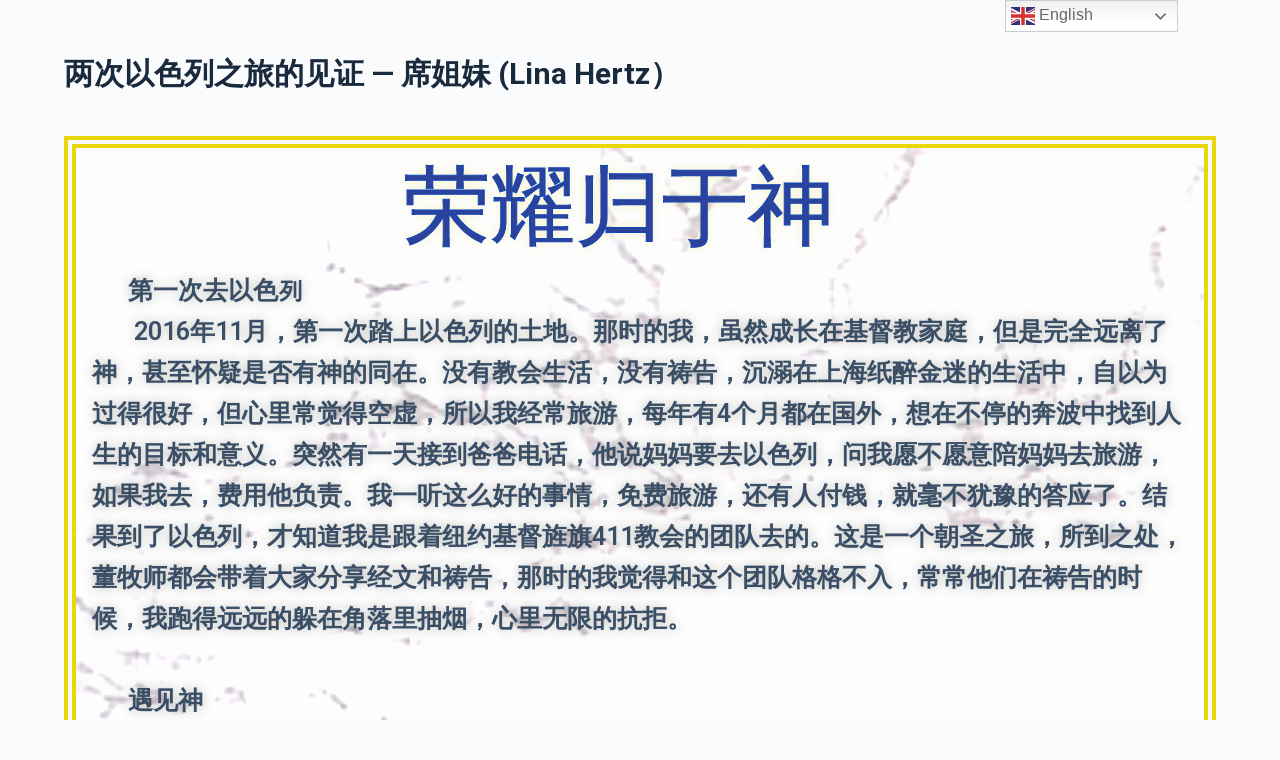

--- FILE ---
content_type: text/html; charset=UTF-8
request_url: https://bcc411.com/july-2019-israel-trip/lina/
body_size: 21043
content:
<!doctype html>
<html lang="en">
<head>
	
	<meta charset="UTF-8">

	<link rel="profile" href="https://gmpg.org/xfn/11">

	<title>两次以色列之旅的见证 &#8212; 席姐妹 (Lina Hertz） &#8211;  基督旌旗411教会</title>
<meta name='robots' content='max-image-preview:large' />
<link rel="alternate" type="application/rss+xml" title=" 基督旌旗411教会 &raquo; Feed" href="https://bcc411.com/feed/" />
<link rel="alternate" type="application/rss+xml" title=" 基督旌旗411教会 &raquo; Comments Feed" href="https://bcc411.com/comments/feed/" />
<link rel="alternate" type="application/rss+xml" title=" 基督旌旗411教会 &raquo; 两次以色列之旅的见证 &#8212; 席姐妹 (Lina Hertz） Comments Feed" href="https://bcc411.com/july-2019-israel-trip/lina/feed/" />
<link rel='stylesheet' id='gum-elementor-addon-css' href='https://bcc411.com/wp-content/plugins/gum-elementor-addon/css/style.css?ver=6.5.7' media='all' />
<link rel='stylesheet' id='hfe-widgets-style-css' href='https://bcc411.com/wp-content/plugins/header-footer-elementor/inc/widgets-css/frontend.css?ver=1.6.36' media='all' />
<link rel='stylesheet' id='iziModal-css' href='https://bcc411.com/wp-content/plugins/themesflat-addons-for-elementor/post-format/assets/css/iziModal.css?ver=6.5.7' media='all' />
<link rel='stylesheet' id='jkit-elements-main-css' href='https://bcc411.com/wp-content/plugins/jeg-elementor-kit/assets/css/elements/main.css?ver=2.6.5' media='all' />
<link rel='stylesheet' id='tf-font-awesome-css' href='https://bcc411.com/wp-content/plugins/elementor/assets/lib/font-awesome/css/all.min.css?ver=6.5.7' media='all' />
<link rel='stylesheet' id='tf-regular-css' href='https://bcc411.com/wp-content/plugins/elementor/assets/lib/font-awesome/css/regular.min.css?ver=6.5.7' media='all' />
<link rel='stylesheet' id='tf-style-css' href='https://bcc411.com/wp-content/plugins/themesflat-addons-for-elementor/assets/css/tf-style.css?ver=6.5.7' media='all' />
<link rel='stylesheet' id='wp-block-library-css' href='https://bcc411.com/wp-includes/css/dist/block-library/style.min.css?ver=6.5.7' media='all' />
<style id='depicter-slider-style-inline-css'>
/*!***************************************************************************************************************************************************************************************************************************************!*\
  !*** css ./node_modules/css-loader/dist/cjs.js??ruleSet[1].rules[3].use[1]!./node_modules/postcss-loader/dist/cjs.js??ruleSet[1].rules[3].use[2]!./node_modules/sass-loader/dist/cjs.js??ruleSet[1].rules[3].use[3]!./src/style.scss ***!
  \***************************************************************************************************************************************************************************************************************************************/
/**
 * The following styles get applied both on the front of your site
 * and in the editor.
 *
 * Replace them with your own styles or remove the file completely.
 */
.wp-block-create-block-depicter {
  background-color: #21759b;
  color: #fff;
  padding: 2px;
}

/*# sourceMappingURL=style-index.css.map*/
</style>
<style id='global-styles-inline-css'>
body{--wp--preset--color--black: #000000;--wp--preset--color--cyan-bluish-gray: #abb8c3;--wp--preset--color--white: #ffffff;--wp--preset--color--pale-pink: #f78da7;--wp--preset--color--vivid-red: #cf2e2e;--wp--preset--color--luminous-vivid-orange: #ff6900;--wp--preset--color--luminous-vivid-amber: #fcb900;--wp--preset--color--light-green-cyan: #7bdcb5;--wp--preset--color--vivid-green-cyan: #00d084;--wp--preset--color--pale-cyan-blue: #8ed1fc;--wp--preset--color--vivid-cyan-blue: #0693e3;--wp--preset--color--vivid-purple: #9b51e0;--wp--preset--color--palette-color-1: var(--paletteColor1, #2872fa);--wp--preset--color--palette-color-2: var(--paletteColor2, #1559ed);--wp--preset--color--palette-color-3: var(--paletteColor3, #3A4F66);--wp--preset--color--palette-color-4: var(--paletteColor4, #192a3d);--wp--preset--color--palette-color-5: var(--paletteColor5, #e1e8ed);--wp--preset--color--palette-color-6: var(--paletteColor6, #f2f5f7);--wp--preset--color--palette-color-7: var(--paletteColor7, #FAFBFC);--wp--preset--color--palette-color-8: var(--paletteColor8, #ffffff);--wp--preset--gradient--vivid-cyan-blue-to-vivid-purple: linear-gradient(135deg,rgba(6,147,227,1) 0%,rgb(155,81,224) 100%);--wp--preset--gradient--light-green-cyan-to-vivid-green-cyan: linear-gradient(135deg,rgb(122,220,180) 0%,rgb(0,208,130) 100%);--wp--preset--gradient--luminous-vivid-amber-to-luminous-vivid-orange: linear-gradient(135deg,rgba(252,185,0,1) 0%,rgba(255,105,0,1) 100%);--wp--preset--gradient--luminous-vivid-orange-to-vivid-red: linear-gradient(135deg,rgba(255,105,0,1) 0%,rgb(207,46,46) 100%);--wp--preset--gradient--very-light-gray-to-cyan-bluish-gray: linear-gradient(135deg,rgb(238,238,238) 0%,rgb(169,184,195) 100%);--wp--preset--gradient--cool-to-warm-spectrum: linear-gradient(135deg,rgb(74,234,220) 0%,rgb(151,120,209) 20%,rgb(207,42,186) 40%,rgb(238,44,130) 60%,rgb(251,105,98) 80%,rgb(254,248,76) 100%);--wp--preset--gradient--blush-light-purple: linear-gradient(135deg,rgb(255,206,236) 0%,rgb(152,150,240) 100%);--wp--preset--gradient--blush-bordeaux: linear-gradient(135deg,rgb(254,205,165) 0%,rgb(254,45,45) 50%,rgb(107,0,62) 100%);--wp--preset--gradient--luminous-dusk: linear-gradient(135deg,rgb(255,203,112) 0%,rgb(199,81,192) 50%,rgb(65,88,208) 100%);--wp--preset--gradient--pale-ocean: linear-gradient(135deg,rgb(255,245,203) 0%,rgb(182,227,212) 50%,rgb(51,167,181) 100%);--wp--preset--gradient--electric-grass: linear-gradient(135deg,rgb(202,248,128) 0%,rgb(113,206,126) 100%);--wp--preset--gradient--midnight: linear-gradient(135deg,rgb(2,3,129) 0%,rgb(40,116,252) 100%);--wp--preset--gradient--juicy-peach: linear-gradient(to right, #ffecd2 0%, #fcb69f 100%);--wp--preset--gradient--young-passion: linear-gradient(to right, #ff8177 0%, #ff867a 0%, #ff8c7f 21%, #f99185 52%, #cf556c 78%, #b12a5b 100%);--wp--preset--gradient--true-sunset: linear-gradient(to right, #fa709a 0%, #fee140 100%);--wp--preset--gradient--morpheus-den: linear-gradient(to top, #30cfd0 0%, #330867 100%);--wp--preset--gradient--plum-plate: linear-gradient(135deg, #667eea 0%, #764ba2 100%);--wp--preset--gradient--aqua-splash: linear-gradient(15deg, #13547a 0%, #80d0c7 100%);--wp--preset--gradient--love-kiss: linear-gradient(to top, #ff0844 0%, #ffb199 100%);--wp--preset--gradient--new-retrowave: linear-gradient(to top, #3b41c5 0%, #a981bb 49%, #ffc8a9 100%);--wp--preset--gradient--plum-bath: linear-gradient(to top, #cc208e 0%, #6713d2 100%);--wp--preset--gradient--high-flight: linear-gradient(to right, #0acffe 0%, #495aff 100%);--wp--preset--gradient--teen-party: linear-gradient(-225deg, #FF057C 0%, #8D0B93 50%, #321575 100%);--wp--preset--gradient--fabled-sunset: linear-gradient(-225deg, #231557 0%, #44107A 29%, #FF1361 67%, #FFF800 100%);--wp--preset--gradient--arielle-smile: radial-gradient(circle 248px at center, #16d9e3 0%, #30c7ec 47%, #46aef7 100%);--wp--preset--gradient--itmeo-branding: linear-gradient(180deg, #2af598 0%, #009efd 100%);--wp--preset--gradient--deep-blue: linear-gradient(to right, #6a11cb 0%, #2575fc 100%);--wp--preset--gradient--strong-bliss: linear-gradient(to right, #f78ca0 0%, #f9748f 19%, #fd868c 60%, #fe9a8b 100%);--wp--preset--gradient--sweet-period: linear-gradient(to top, #3f51b1 0%, #5a55ae 13%, #7b5fac 25%, #8f6aae 38%, #a86aa4 50%, #cc6b8e 62%, #f18271 75%, #f3a469 87%, #f7c978 100%);--wp--preset--gradient--purple-division: linear-gradient(to top, #7028e4 0%, #e5b2ca 100%);--wp--preset--gradient--cold-evening: linear-gradient(to top, #0c3483 0%, #a2b6df 100%, #6b8cce 100%, #a2b6df 100%);--wp--preset--gradient--mountain-rock: linear-gradient(to right, #868f96 0%, #596164 100%);--wp--preset--gradient--desert-hump: linear-gradient(to top, #c79081 0%, #dfa579 100%);--wp--preset--gradient--ethernal-constance: linear-gradient(to top, #09203f 0%, #537895 100%);--wp--preset--gradient--happy-memories: linear-gradient(-60deg, #ff5858 0%, #f09819 100%);--wp--preset--gradient--grown-early: linear-gradient(to top, #0ba360 0%, #3cba92 100%);--wp--preset--gradient--morning-salad: linear-gradient(-225deg, #B7F8DB 0%, #50A7C2 100%);--wp--preset--gradient--night-call: linear-gradient(-225deg, #AC32E4 0%, #7918F2 48%, #4801FF 100%);--wp--preset--gradient--mind-crawl: linear-gradient(-225deg, #473B7B 0%, #3584A7 51%, #30D2BE 100%);--wp--preset--gradient--angel-care: linear-gradient(-225deg, #FFE29F 0%, #FFA99F 48%, #FF719A 100%);--wp--preset--gradient--juicy-cake: linear-gradient(to top, #e14fad 0%, #f9d423 100%);--wp--preset--gradient--rich-metal: linear-gradient(to right, #d7d2cc 0%, #304352 100%);--wp--preset--gradient--mole-hall: linear-gradient(-20deg, #616161 0%, #9bc5c3 100%);--wp--preset--gradient--cloudy-knoxville: linear-gradient(120deg, #fdfbfb 0%, #ebedee 100%);--wp--preset--gradient--soft-grass: linear-gradient(to top, #c1dfc4 0%, #deecdd 100%);--wp--preset--gradient--saint-petersburg: linear-gradient(135deg, #f5f7fa 0%, #c3cfe2 100%);--wp--preset--gradient--everlasting-sky: linear-gradient(135deg, #fdfcfb 0%, #e2d1c3 100%);--wp--preset--gradient--kind-steel: linear-gradient(-20deg, #e9defa 0%, #fbfcdb 100%);--wp--preset--gradient--over-sun: linear-gradient(60deg, #abecd6 0%, #fbed96 100%);--wp--preset--gradient--premium-white: linear-gradient(to top, #d5d4d0 0%, #d5d4d0 1%, #eeeeec 31%, #efeeec 75%, #e9e9e7 100%);--wp--preset--gradient--clean-mirror: linear-gradient(45deg, #93a5cf 0%, #e4efe9 100%);--wp--preset--gradient--wild-apple: linear-gradient(to top, #d299c2 0%, #fef9d7 100%);--wp--preset--gradient--snow-again: linear-gradient(to top, #e6e9f0 0%, #eef1f5 100%);--wp--preset--gradient--confident-cloud: linear-gradient(to top, #dad4ec 0%, #dad4ec 1%, #f3e7e9 100%);--wp--preset--gradient--glass-water: linear-gradient(to top, #dfe9f3 0%, white 100%);--wp--preset--gradient--perfect-white: linear-gradient(-225deg, #E3FDF5 0%, #FFE6FA 100%);--wp--preset--font-size--small: 13px;--wp--preset--font-size--medium: 20px;--wp--preset--font-size--large: 36px;--wp--preset--font-size--x-large: 42px;--wp--preset--font-family--inter: "Inter", sans-serif;--wp--preset--font-family--cardo: Cardo;--wp--preset--spacing--20: 0.44rem;--wp--preset--spacing--30: 0.67rem;--wp--preset--spacing--40: 1rem;--wp--preset--spacing--50: 1.5rem;--wp--preset--spacing--60: 2.25rem;--wp--preset--spacing--70: 3.38rem;--wp--preset--spacing--80: 5.06rem;--wp--preset--shadow--natural: 6px 6px 9px rgba(0, 0, 0, 0.2);--wp--preset--shadow--deep: 12px 12px 50px rgba(0, 0, 0, 0.4);--wp--preset--shadow--sharp: 6px 6px 0px rgba(0, 0, 0, 0.2);--wp--preset--shadow--outlined: 6px 6px 0px -3px rgba(255, 255, 255, 1), 6px 6px rgba(0, 0, 0, 1);--wp--preset--shadow--crisp: 6px 6px 0px rgba(0, 0, 0, 1);}body { margin: 0;--wp--style--global--content-size: var(--block-max-width);--wp--style--global--wide-size: var(--block-wide-max-width); }.wp-site-blocks > .alignleft { float: left; margin-right: 2em; }.wp-site-blocks > .alignright { float: right; margin-left: 2em; }.wp-site-blocks > .aligncenter { justify-content: center; margin-left: auto; margin-right: auto; }:where(.wp-site-blocks) > * { margin-block-start: var(--content-spacing); margin-block-end: 0; }:where(.wp-site-blocks) > :first-child:first-child { margin-block-start: 0; }:where(.wp-site-blocks) > :last-child:last-child { margin-block-end: 0; }body { --wp--style--block-gap: var(--content-spacing); }:where(body .is-layout-flow)  > :first-child:first-child{margin-block-start: 0;}:where(body .is-layout-flow)  > :last-child:last-child{margin-block-end: 0;}:where(body .is-layout-flow)  > *{margin-block-start: var(--content-spacing);margin-block-end: 0;}:where(body .is-layout-constrained)  > :first-child:first-child{margin-block-start: 0;}:where(body .is-layout-constrained)  > :last-child:last-child{margin-block-end: 0;}:where(body .is-layout-constrained)  > *{margin-block-start: var(--content-spacing);margin-block-end: 0;}:where(body .is-layout-flex) {gap: var(--content-spacing);}:where(body .is-layout-grid) {gap: var(--content-spacing);}body .is-layout-flow > .alignleft{float: left;margin-inline-start: 0;margin-inline-end: 2em;}body .is-layout-flow > .alignright{float: right;margin-inline-start: 2em;margin-inline-end: 0;}body .is-layout-flow > .aligncenter{margin-left: auto !important;margin-right: auto !important;}body .is-layout-constrained > .alignleft{float: left;margin-inline-start: 0;margin-inline-end: 2em;}body .is-layout-constrained > .alignright{float: right;margin-inline-start: 2em;margin-inline-end: 0;}body .is-layout-constrained > .aligncenter{margin-left: auto !important;margin-right: auto !important;}body .is-layout-constrained > :where(:not(.alignleft):not(.alignright):not(.alignfull)){max-width: var(--wp--style--global--content-size);margin-left: auto !important;margin-right: auto !important;}body .is-layout-constrained > .alignwide{max-width: var(--wp--style--global--wide-size);}body .is-layout-flex{display: flex;}body .is-layout-flex{flex-wrap: wrap;align-items: center;}body .is-layout-flex > *{margin: 0;}body .is-layout-grid{display: grid;}body .is-layout-grid > *{margin: 0;}body{padding-top: 0px;padding-right: 0px;padding-bottom: 0px;padding-left: 0px;}.has-black-color{color: var(--wp--preset--color--black) !important;}.has-cyan-bluish-gray-color{color: var(--wp--preset--color--cyan-bluish-gray) !important;}.has-white-color{color: var(--wp--preset--color--white) !important;}.has-pale-pink-color{color: var(--wp--preset--color--pale-pink) !important;}.has-vivid-red-color{color: var(--wp--preset--color--vivid-red) !important;}.has-luminous-vivid-orange-color{color: var(--wp--preset--color--luminous-vivid-orange) !important;}.has-luminous-vivid-amber-color{color: var(--wp--preset--color--luminous-vivid-amber) !important;}.has-light-green-cyan-color{color: var(--wp--preset--color--light-green-cyan) !important;}.has-vivid-green-cyan-color{color: var(--wp--preset--color--vivid-green-cyan) !important;}.has-pale-cyan-blue-color{color: var(--wp--preset--color--pale-cyan-blue) !important;}.has-vivid-cyan-blue-color{color: var(--wp--preset--color--vivid-cyan-blue) !important;}.has-vivid-purple-color{color: var(--wp--preset--color--vivid-purple) !important;}.has-palette-color-1-color{color: var(--wp--preset--color--palette-color-1) !important;}.has-palette-color-2-color{color: var(--wp--preset--color--palette-color-2) !important;}.has-palette-color-3-color{color: var(--wp--preset--color--palette-color-3) !important;}.has-palette-color-4-color{color: var(--wp--preset--color--palette-color-4) !important;}.has-palette-color-5-color{color: var(--wp--preset--color--palette-color-5) !important;}.has-palette-color-6-color{color: var(--wp--preset--color--palette-color-6) !important;}.has-palette-color-7-color{color: var(--wp--preset--color--palette-color-7) !important;}.has-palette-color-8-color{color: var(--wp--preset--color--palette-color-8) !important;}.has-black-background-color{background-color: var(--wp--preset--color--black) !important;}.has-cyan-bluish-gray-background-color{background-color: var(--wp--preset--color--cyan-bluish-gray) !important;}.has-white-background-color{background-color: var(--wp--preset--color--white) !important;}.has-pale-pink-background-color{background-color: var(--wp--preset--color--pale-pink) !important;}.has-vivid-red-background-color{background-color: var(--wp--preset--color--vivid-red) !important;}.has-luminous-vivid-orange-background-color{background-color: var(--wp--preset--color--luminous-vivid-orange) !important;}.has-luminous-vivid-amber-background-color{background-color: var(--wp--preset--color--luminous-vivid-amber) !important;}.has-light-green-cyan-background-color{background-color: var(--wp--preset--color--light-green-cyan) !important;}.has-vivid-green-cyan-background-color{background-color: var(--wp--preset--color--vivid-green-cyan) !important;}.has-pale-cyan-blue-background-color{background-color: var(--wp--preset--color--pale-cyan-blue) !important;}.has-vivid-cyan-blue-background-color{background-color: var(--wp--preset--color--vivid-cyan-blue) !important;}.has-vivid-purple-background-color{background-color: var(--wp--preset--color--vivid-purple) !important;}.has-palette-color-1-background-color{background-color: var(--wp--preset--color--palette-color-1) !important;}.has-palette-color-2-background-color{background-color: var(--wp--preset--color--palette-color-2) !important;}.has-palette-color-3-background-color{background-color: var(--wp--preset--color--palette-color-3) !important;}.has-palette-color-4-background-color{background-color: var(--wp--preset--color--palette-color-4) !important;}.has-palette-color-5-background-color{background-color: var(--wp--preset--color--palette-color-5) !important;}.has-palette-color-6-background-color{background-color: var(--wp--preset--color--palette-color-6) !important;}.has-palette-color-7-background-color{background-color: var(--wp--preset--color--palette-color-7) !important;}.has-palette-color-8-background-color{background-color: var(--wp--preset--color--palette-color-8) !important;}.has-black-border-color{border-color: var(--wp--preset--color--black) !important;}.has-cyan-bluish-gray-border-color{border-color: var(--wp--preset--color--cyan-bluish-gray) !important;}.has-white-border-color{border-color: var(--wp--preset--color--white) !important;}.has-pale-pink-border-color{border-color: var(--wp--preset--color--pale-pink) !important;}.has-vivid-red-border-color{border-color: var(--wp--preset--color--vivid-red) !important;}.has-luminous-vivid-orange-border-color{border-color: var(--wp--preset--color--luminous-vivid-orange) !important;}.has-luminous-vivid-amber-border-color{border-color: var(--wp--preset--color--luminous-vivid-amber) !important;}.has-light-green-cyan-border-color{border-color: var(--wp--preset--color--light-green-cyan) !important;}.has-vivid-green-cyan-border-color{border-color: var(--wp--preset--color--vivid-green-cyan) !important;}.has-pale-cyan-blue-border-color{border-color: var(--wp--preset--color--pale-cyan-blue) !important;}.has-vivid-cyan-blue-border-color{border-color: var(--wp--preset--color--vivid-cyan-blue) !important;}.has-vivid-purple-border-color{border-color: var(--wp--preset--color--vivid-purple) !important;}.has-palette-color-1-border-color{border-color: var(--wp--preset--color--palette-color-1) !important;}.has-palette-color-2-border-color{border-color: var(--wp--preset--color--palette-color-2) !important;}.has-palette-color-3-border-color{border-color: var(--wp--preset--color--palette-color-3) !important;}.has-palette-color-4-border-color{border-color: var(--wp--preset--color--palette-color-4) !important;}.has-palette-color-5-border-color{border-color: var(--wp--preset--color--palette-color-5) !important;}.has-palette-color-6-border-color{border-color: var(--wp--preset--color--palette-color-6) !important;}.has-palette-color-7-border-color{border-color: var(--wp--preset--color--palette-color-7) !important;}.has-palette-color-8-border-color{border-color: var(--wp--preset--color--palette-color-8) !important;}.has-vivid-cyan-blue-to-vivid-purple-gradient-background{background: var(--wp--preset--gradient--vivid-cyan-blue-to-vivid-purple) !important;}.has-light-green-cyan-to-vivid-green-cyan-gradient-background{background: var(--wp--preset--gradient--light-green-cyan-to-vivid-green-cyan) !important;}.has-luminous-vivid-amber-to-luminous-vivid-orange-gradient-background{background: var(--wp--preset--gradient--luminous-vivid-amber-to-luminous-vivid-orange) !important;}.has-luminous-vivid-orange-to-vivid-red-gradient-background{background: var(--wp--preset--gradient--luminous-vivid-orange-to-vivid-red) !important;}.has-very-light-gray-to-cyan-bluish-gray-gradient-background{background: var(--wp--preset--gradient--very-light-gray-to-cyan-bluish-gray) !important;}.has-cool-to-warm-spectrum-gradient-background{background: var(--wp--preset--gradient--cool-to-warm-spectrum) !important;}.has-blush-light-purple-gradient-background{background: var(--wp--preset--gradient--blush-light-purple) !important;}.has-blush-bordeaux-gradient-background{background: var(--wp--preset--gradient--blush-bordeaux) !important;}.has-luminous-dusk-gradient-background{background: var(--wp--preset--gradient--luminous-dusk) !important;}.has-pale-ocean-gradient-background{background: var(--wp--preset--gradient--pale-ocean) !important;}.has-electric-grass-gradient-background{background: var(--wp--preset--gradient--electric-grass) !important;}.has-midnight-gradient-background{background: var(--wp--preset--gradient--midnight) !important;}.has-juicy-peach-gradient-background{background: var(--wp--preset--gradient--juicy-peach) !important;}.has-young-passion-gradient-background{background: var(--wp--preset--gradient--young-passion) !important;}.has-true-sunset-gradient-background{background: var(--wp--preset--gradient--true-sunset) !important;}.has-morpheus-den-gradient-background{background: var(--wp--preset--gradient--morpheus-den) !important;}.has-plum-plate-gradient-background{background: var(--wp--preset--gradient--plum-plate) !important;}.has-aqua-splash-gradient-background{background: var(--wp--preset--gradient--aqua-splash) !important;}.has-love-kiss-gradient-background{background: var(--wp--preset--gradient--love-kiss) !important;}.has-new-retrowave-gradient-background{background: var(--wp--preset--gradient--new-retrowave) !important;}.has-plum-bath-gradient-background{background: var(--wp--preset--gradient--plum-bath) !important;}.has-high-flight-gradient-background{background: var(--wp--preset--gradient--high-flight) !important;}.has-teen-party-gradient-background{background: var(--wp--preset--gradient--teen-party) !important;}.has-fabled-sunset-gradient-background{background: var(--wp--preset--gradient--fabled-sunset) !important;}.has-arielle-smile-gradient-background{background: var(--wp--preset--gradient--arielle-smile) !important;}.has-itmeo-branding-gradient-background{background: var(--wp--preset--gradient--itmeo-branding) !important;}.has-deep-blue-gradient-background{background: var(--wp--preset--gradient--deep-blue) !important;}.has-strong-bliss-gradient-background{background: var(--wp--preset--gradient--strong-bliss) !important;}.has-sweet-period-gradient-background{background: var(--wp--preset--gradient--sweet-period) !important;}.has-purple-division-gradient-background{background: var(--wp--preset--gradient--purple-division) !important;}.has-cold-evening-gradient-background{background: var(--wp--preset--gradient--cold-evening) !important;}.has-mountain-rock-gradient-background{background: var(--wp--preset--gradient--mountain-rock) !important;}.has-desert-hump-gradient-background{background: var(--wp--preset--gradient--desert-hump) !important;}.has-ethernal-constance-gradient-background{background: var(--wp--preset--gradient--ethernal-constance) !important;}.has-happy-memories-gradient-background{background: var(--wp--preset--gradient--happy-memories) !important;}.has-grown-early-gradient-background{background: var(--wp--preset--gradient--grown-early) !important;}.has-morning-salad-gradient-background{background: var(--wp--preset--gradient--morning-salad) !important;}.has-night-call-gradient-background{background: var(--wp--preset--gradient--night-call) !important;}.has-mind-crawl-gradient-background{background: var(--wp--preset--gradient--mind-crawl) !important;}.has-angel-care-gradient-background{background: var(--wp--preset--gradient--angel-care) !important;}.has-juicy-cake-gradient-background{background: var(--wp--preset--gradient--juicy-cake) !important;}.has-rich-metal-gradient-background{background: var(--wp--preset--gradient--rich-metal) !important;}.has-mole-hall-gradient-background{background: var(--wp--preset--gradient--mole-hall) !important;}.has-cloudy-knoxville-gradient-background{background: var(--wp--preset--gradient--cloudy-knoxville) !important;}.has-soft-grass-gradient-background{background: var(--wp--preset--gradient--soft-grass) !important;}.has-saint-petersburg-gradient-background{background: var(--wp--preset--gradient--saint-petersburg) !important;}.has-everlasting-sky-gradient-background{background: var(--wp--preset--gradient--everlasting-sky) !important;}.has-kind-steel-gradient-background{background: var(--wp--preset--gradient--kind-steel) !important;}.has-over-sun-gradient-background{background: var(--wp--preset--gradient--over-sun) !important;}.has-premium-white-gradient-background{background: var(--wp--preset--gradient--premium-white) !important;}.has-clean-mirror-gradient-background{background: var(--wp--preset--gradient--clean-mirror) !important;}.has-wild-apple-gradient-background{background: var(--wp--preset--gradient--wild-apple) !important;}.has-snow-again-gradient-background{background: var(--wp--preset--gradient--snow-again) !important;}.has-confident-cloud-gradient-background{background: var(--wp--preset--gradient--confident-cloud) !important;}.has-glass-water-gradient-background{background: var(--wp--preset--gradient--glass-water) !important;}.has-perfect-white-gradient-background{background: var(--wp--preset--gradient--perfect-white) !important;}.has-small-font-size{font-size: var(--wp--preset--font-size--small) !important;}.has-medium-font-size{font-size: var(--wp--preset--font-size--medium) !important;}.has-large-font-size{font-size: var(--wp--preset--font-size--large) !important;}.has-x-large-font-size{font-size: var(--wp--preset--font-size--x-large) !important;}.has-inter-font-family{font-family: var(--wp--preset--font-family--inter) !important;}.has-cardo-font-family{font-family: var(--wp--preset--font-family--cardo) !important;}
.wp-block-navigation a:where(:not(.wp-element-button)){color: inherit;}
.wp-block-pullquote{font-size: 1.5em;line-height: 1.6;}
</style>
<style id='woocommerce-inline-inline-css'>
.woocommerce form .form-row .required { visibility: visible; }
</style>
<link rel='stylesheet' id='hfe-style-css' href='https://bcc411.com/wp-content/plugins/header-footer-elementor/assets/css/header-footer-elementor.css?ver=1.6.36' media='all' />
<link rel='stylesheet' id='elementor-icons-css' href='https://bcc411.com/wp-content/plugins/elementor/assets/lib/eicons/css/elementor-icons.min.css?ver=5.18.0' media='all' />
<link rel='stylesheet' id='elementor-frontend-css' href='https://bcc411.com/wp-content/plugins/elementor/assets/css/frontend-lite.min.css?ver=3.11.4' media='all' />
<link rel='stylesheet' id='swiper-css' href='https://bcc411.com/wp-content/plugins/elementor/assets/lib/swiper/css/swiper.min.css?ver=5.3.6' media='all' />
<link rel='stylesheet' id='elementor-post-2774-css' href='https://bcc411.com/wp-content/uploads/elementor/css/post-2774.css?ver=1718254851' media='all' />
<link rel='stylesheet' id='powerpack-frontend-css' href='https://bcc411.com/wp-content/plugins/powerpack-lite-for-elementor/assets/css/min/frontend.min.css?ver=2.7.21' media='all' />
<link rel='stylesheet' id='wpforms-classic-base-css' href='https://bcc411.com/wp-content/plugins/wpforms-lite/assets/css/frontend/classic/wpforms-base.min.css?ver=1.9.5.2' media='all' />
<link rel='stylesheet' id='mdp-selection-sticky-effect-styles-css' href='https://bcc411.com/wp-content/plugins/selection-lite/css/sticky-effect.min.css?ver=1.10' media='all' />
<link rel='stylesheet' id='jet-sticky-frontend-css' href='https://bcc411.com/wp-content/plugins/jetsticky-for-elementor/assets/css/jet-sticky-frontend.css?ver=1.0.4' media='all' />
<link rel='stylesheet' id='she-header-style-css' href='https://bcc411.com/wp-content/plugins/sticky-header-effects-for-elementor/assets/css/she-header-style.css?ver=1.6.11' media='all' />
<link rel='stylesheet' id='elementor-post-4806-css' href='https://bcc411.com/wp-content/uploads/elementor/css/post-4806.css?ver=1718317927' media='all' />
<link rel='stylesheet' id='font-awesome-5-all-css' href='https://bcc411.com/wp-content/plugins/elementor/assets/lib/font-awesome/css/all.min.css?ver=4.10.34' media='all' />
<link rel='stylesheet' id='font-awesome-4-shim-css' href='https://bcc411.com/wp-content/plugins/elementor/assets/lib/font-awesome/css/v4-shims.min.css?ver=3.11.4' media='all' />
<link rel='stylesheet' id='qi-addons-for-elementor-grid-style-css' href='https://bcc411.com/wp-content/plugins/qi-addons-for-elementor/assets/css/grid.min.css?ver=1.7.6' media='all' />
<link rel='stylesheet' id='qi-addons-for-elementor-helper-parts-style-css' href='https://bcc411.com/wp-content/plugins/qi-addons-for-elementor/assets/css/helper-parts.min.css?ver=1.7.6' media='all' />
<link rel='stylesheet' id='qi-addons-for-elementor-style-css' href='https://bcc411.com/wp-content/plugins/qi-addons-for-elementor/assets/css/main.min.css?ver=1.7.6' media='all' />
<link rel='stylesheet' id='cute-alert-css' href='https://bcc411.com/wp-content/plugins/metform/public/assets/lib/cute-alert/style.css?ver=3.9.0' media='all' />
<link rel='stylesheet' id='text-editor-style-css' href='https://bcc411.com/wp-content/plugins/metform/public/assets/css/text-editor.css?ver=3.9.0' media='all' />
<link rel='stylesheet' id='ct-woocommerce-styles-css' href='https://bcc411.com/wp-content/themes/blocksy/static/bundle/woocommerce.min.css?ver=1.8.56' media='all' />
<link rel='stylesheet' id='elementor-icons-ekiticons-css' href='https://bcc411.com/wp-content/plugins/elementskit-lite/modules/elementskit-icon-pack/assets/css/ekiticons.css?ver=3.2.0' media='all' />
<link rel='stylesheet' id='skb-cife-elegant_icon-css' href='https://bcc411.com/wp-content/plugins/skyboot-custom-icons-for-elementor/assets/css/elegant.css?ver=1.0.8' media='all' />
<link rel='stylesheet' id='skb-cife-linearicons_icon-css' href='https://bcc411.com/wp-content/plugins/skyboot-custom-icons-for-elementor/assets/css/linearicons.css?ver=1.0.8' media='all' />
<link rel='stylesheet' id='skb-cife-themify_icon-css' href='https://bcc411.com/wp-content/plugins/skyboot-custom-icons-for-elementor/assets/css/themify.css?ver=1.0.8' media='all' />
<link rel='stylesheet' id='ct-main-styles-css' href='https://bcc411.com/wp-content/themes/blocksy/static/bundle/main.min.css?ver=1.8.56' media='all' />
<link rel='stylesheet' id='ct-page-title-styles-css' href='https://bcc411.com/wp-content/themes/blocksy/static/bundle/page-title.min.css?ver=1.8.56' media='all' />
<link rel='stylesheet' id='ct-forminator-styles-css' href='https://bcc411.com/wp-content/themes/blocksy/static/bundle/forminator.min.css?ver=1.8.56' media='all' />
<link rel='stylesheet' id='ct-elementor-styles-css' href='https://bcc411.com/wp-content/themes/blocksy/static/bundle/elementor-frontend.min.css?ver=1.8.56' media='all' />
<link rel='stylesheet' id='ct-flexy-styles-css' href='https://bcc411.com/wp-content/themes/blocksy/static/bundle/flexy.min.css?ver=1.8.56' media='all' />
<link rel='stylesheet' id='ct-wpforms-styles-css' href='https://bcc411.com/wp-content/themes/blocksy/static/bundle/wpforms.min.css?ver=1.8.56' media='all' />
<link rel='stylesheet' id='ekit-widget-styles-css' href='https://bcc411.com/wp-content/plugins/elementskit-lite/widgets/init/assets/css/widget-styles.css?ver=3.2.0' media='all' />
<link rel='stylesheet' id='ekit-responsive-css' href='https://bcc411.com/wp-content/plugins/elementskit-lite/widgets/init/assets/css/responsive.css?ver=3.2.0' media='all' />
<link rel='stylesheet' id='eael-general-css' href='https://bcc411.com/wp-content/plugins/essential-addons-for-elementor-lite/assets/front-end/css/view/general.min.css?ver=5.9.24' media='all' />
<link rel='stylesheet' id='google-fonts-1-css' href='https://fonts.googleapis.com/css?family=Roboto%3A100%2C100italic%2C200%2C200italic%2C300%2C300italic%2C400%2C400italic%2C500%2C500italic%2C600%2C600italic%2C700%2C700italic%2C800%2C800italic%2C900%2C900italic%7CRoboto+Slab%3A100%2C100italic%2C200%2C200italic%2C300%2C300italic%2C400%2C400italic%2C500%2C500italic%2C600%2C600italic%2C700%2C700italic%2C800%2C800italic%2C900%2C900italic&#038;display=auto&#038;ver=6.5.7' media='all' />
<link rel="preconnect" href="https://fonts.gstatic.com/" crossorigin><script id="jquery-core-js-extra">
var pp = {"ajax_url":"https:\/\/bcc411.com\/wp-admin\/admin-ajax.php"};
</script>
<script src="https://bcc411.com/wp-includes/js/jquery/jquery.min.js?ver=3.7.1" id="jquery-core-js"></script>
<script src="https://bcc411.com/wp-includes/js/jquery/jquery-migrate.min.js?ver=3.4.1" id="jquery-migrate-js"></script>
<script src="https://bcc411.com/wp-content/plugins/elementor/assets/lib/swiper/swiper.min.js?ver=6.5.7" id="tf-swiper-js"></script>
<script src="https://bcc411.com/wp-content/plugins/woocommerce/assets/js/jquery-blockui/jquery.blockUI.min.js?ver=2.7.0-wc.9.3.3" id="jquery-blockui-js" defer data-wp-strategy="defer"></script>
<script id="wc-add-to-cart-js-extra">
var wc_add_to_cart_params = {"ajax_url":"\/wp-admin\/admin-ajax.php","wc_ajax_url":"\/?wc-ajax=%%endpoint%%","i18n_view_cart":"View cart","cart_url":"https:\/\/bcc411.com","is_cart":"","cart_redirect_after_add":"no"};
</script>
<script src="https://bcc411.com/wp-content/plugins/woocommerce/assets/js/frontend/add-to-cart.min.js?ver=9.3.3" id="wc-add-to-cart-js" defer data-wp-strategy="defer"></script>
<script src="https://bcc411.com/wp-content/plugins/woocommerce/assets/js/js-cookie/js.cookie.min.js?ver=2.1.4-wc.9.3.3" id="js-cookie-js" defer data-wp-strategy="defer"></script>
<script id="woocommerce-js-extra">
var woocommerce_params = {"ajax_url":"\/wp-admin\/admin-ajax.php","wc_ajax_url":"\/?wc-ajax=%%endpoint%%"};
</script>
<script src="https://bcc411.com/wp-content/plugins/woocommerce/assets/js/frontend/woocommerce.min.js?ver=9.3.3" id="woocommerce-js" defer data-wp-strategy="defer"></script>
<script src="https://bcc411.com/wp-content/plugins/elementor/assets/lib/font-awesome/js/v4-shims.min.js?ver=3.11.4" id="font-awesome-4-shim-js"></script>
<script src="https://bcc411.com/wp-content/plugins/sticky-header-effects-for-elementor/assets/js/she-header.js?ver=1.6.11" id="she-header-js"></script>
<link rel="https://api.w.org/" href="https://bcc411.com/wp-json/" /><link rel="alternate" type="application/json" href="https://bcc411.com/wp-json/wp/v2/posts/4806" /><link rel="EditURI" type="application/rsd+xml" title="RSD" href="https://bcc411.com/xmlrpc.php?rsd" />
<meta name="generator" content="WordPress 6.5.7" />
<meta name="generator" content="WooCommerce 9.3.3" />
<link rel="canonical" href="https://bcc411.com/july-2019-israel-trip/lina/" />
<link rel='shortlink' href='https://bcc411.com/?p=4806' />
<link rel="alternate" type="application/json+oembed" href="https://bcc411.com/wp-json/oembed/1.0/embed?url=https%3A%2F%2Fbcc411.com%2Fjuly-2019-israel-trip%2Flina%2F" />
<link rel="alternate" type="text/xml+oembed" href="https://bcc411.com/wp-json/oembed/1.0/embed?url=https%3A%2F%2Fbcc411.com%2Fjuly-2019-israel-trip%2Flina%2F&#038;format=xml" />
<style>/* CSS added by WP Meta and Date Remover*/.entry-meta {display:none !important;}
	.home .entry-meta { display: none; }
	.entry-footer {display:none !important;}
	.home .entry-footer { display: none; }</style><noscript><link rel='stylesheet' href='https://bcc411.com/wp-content/themes/blocksy/static/bundle/no-scripts.min.css' type='text/css'></noscript>
<style id="ct-main-styles-inline-css">[data-header*="type-1"] .ct-header [data-row*="middle"] {--height:20px;background-color:var(--paletteColor8);background-image:none;--borderTop:none;--borderBottom:none;--box-shadow:none;} [data-header*="type-1"] .ct-header [data-row*="middle"] > div {--borderTop:none;--borderBottom:none;} [data-header*="type-1"] [data-id="mobile-menu"] {--items-vertical-spacing:5px;--fontFamily:-apple-system, BlinkMacSystemFont, 'Segoe UI', Roboto, Helvetica, Arial, sans-serif, 'Apple Color Emoji', 'Segoe UI Emoji', 'Segoe UI Symbol';--fontWeight:700;--fontSize:20px;--linkInitialColor:#ffffff;--linkHoverColor:#eb0d0d;--mobile-menu-divider:none;} [data-header*="type-1"] #offcanvas .ct-panel-inner {background-color:rgba(18, 21, 25, 0.98);} [data-header*="type-1"] #offcanvas {--side-panel-width:500px;} [data-header*="type-1"] [data-behaviour*="side"] {--box-shadow:0px 0px 70px rgba(0, 0, 0, 0.35);} [data-header*="type-1"] [data-id="trigger"] {--icon-size:18px;--toggle-button-radius:3px;} [data-header*="type-1"] {--header-height:0px;} [data-footer*="type-1"] .ct-footer [data-row*="bottom"] > div {--container-spacing:25px;--border:none;--grid-template-columns:initial;} [data-footer*="type-1"] .ct-footer [data-row*="bottom"] .widget-title {--fontSize:16px;} [data-footer*="type-1"] .ct-footer [data-row*="bottom"] {background-color:transparent;} [data-footer*="type-1"] [data-id="copyright"] {--fontWeight:400;--fontSize:15px;--lineHeight:1.3;--color:var(--paletteColor2);--linkInitialColor:var(--paletteColor1);} [data-footer*="type-1"] [data-column="copyright"] {--horizontal-alignment:center;} [data-footer*="type-1"] footer.ct-footer {background-color:var(--paletteColor6);}:root {--fontFamily:-apple-system, BlinkMacSystemFont, 'Segoe UI', Roboto, Helvetica, Arial, sans-serif, 'Apple Color Emoji', 'Segoe UI Emoji', 'Segoe UI Symbol';--fontWeight:400;--textTransform:none;--textDecoration:none;--fontSize:16px;--lineHeight:1.65;--letterSpacing:0em;--buttonFontWeight:500;--buttonFontSize:15px;--has-classic-forms:var(--true);--has-modern-forms:var(--false);--form-field-border-initial-color:var(--border-color);--form-field-border-focus-color:var(--paletteColor1);--form-selection-control-initial-color:var(--border-color);--form-selection-control-accent-color:var(--paletteColor1);--paletteColor1:#2872fa;--paletteColor2:#1559ed;--paletteColor3:#3A4F66;--paletteColor4:#192a3d;--paletteColor5:#e1e8ed;--paletteColor6:#f2f5f7;--paletteColor7:#FAFBFC;--paletteColor8:#ffffff;--color:var(--paletteColor3);--linkInitialColor:var(--paletteColor1);--linkHoverColor:var(--paletteColor2);--selectionTextColor:#ffffff;--selectionBackgroundColor:var(--paletteColor1);--border-color:var(--paletteColor5);--headings-color:var(--paletteColor4);--content-spacing:1.5em;--buttonMinHeight:40px;--buttonShadow:none;--buttonTransform:none;--buttonTextInitialColor:#ffffff;--buttonTextHoverColor:#ffffff;--buttonInitialColor:var(--paletteColor1);--buttonHoverColor:var(--paletteColor2);--button-border:none;--buttonBorderRadius:3px;--button-padding:5px 20px;--normal-container-max-width:1619px;--content-vertical-spacing:51px;--narrow-container-max-width:987px;--wide-offset:130px;}h1 {--fontWeight:700;--fontSize:40px;--lineHeight:1.5;}h2 {--fontWeight:700;--fontSize:35px;--lineHeight:1.5;}h3 {--fontWeight:700;--fontSize:30px;--lineHeight:1.5;}h4 {--fontWeight:700;--fontSize:25px;--lineHeight:1.5;}h5 {--fontWeight:700;--fontSize:20px;--lineHeight:1.5;}h6 {--fontWeight:700;--fontSize:16px;--lineHeight:1.5;}.wp-block-quote.is-style-large p, .wp-block-pullquote p, .ct-quote-widget blockquote {--fontFamily:Georgia;--fontWeight:600;--fontSize:25px;}code, kbd, samp, pre {--fontFamily:monospace;--fontWeight:400;--fontSize:16px;}.ct-sidebar .widget-title {--fontSize:18px;}.ct-breadcrumbs {--fontWeight:600;--textTransform:uppercase;--fontSize:12px;}body {background-color:var(--paletteColor7);} [data-prefix="single_blog_post"] .entry-header .page-title {--fontSize:30px;} [data-prefix="single_blog_post"] .entry-header .entry-meta {--fontWeight:600;--textTransform:uppercase;--fontSize:12px;--lineHeight:1.3;} [data-prefix="categories"] .entry-header .page-title {--fontSize:30px;} [data-prefix="categories"] .entry-header .entry-meta {--fontWeight:600;--textTransform:uppercase;--fontSize:12px;--lineHeight:1.3;} [data-prefix="search"] .entry-header .page-title {--fontSize:30px;} [data-prefix="search"] .entry-header .entry-meta {--fontWeight:600;--textTransform:uppercase;--fontSize:12px;--lineHeight:1.3;} [data-prefix="author"] .entry-header .page-title {--fontSize:30px;} [data-prefix="author"] .entry-header .entry-meta {--fontWeight:600;--textTransform:uppercase;--fontSize:12px;--lineHeight:1.3;} [data-prefix="author"] .hero-section[data-type="type-2"] {background-color:var(--paletteColor6);background-image:none;--container-padding:50px 0;} [data-prefix="woo_categories"] .entry-header .page-title {--fontSize:30px;} [data-prefix="woo_categories"] .entry-header .entry-meta {--fontWeight:600;--textTransform:uppercase;--fontSize:12px;--lineHeight:1.3;} [data-prefix="woo_categories"] .hero-section[data-type="type-2"] {background-color:var(--paletteColor6);background-image:none;--container-padding:50px 0;} [data-prefix="product"] .entry-header .page-title {--fontSize:30px;} [data-prefix="product"] .entry-header .entry-meta {--fontWeight:600;--textTransform:uppercase;--fontSize:12px;--lineHeight:1.3;} [data-prefix="elementskit_content_single"] .entry-header .page-title {--fontSize:30px;} [data-prefix="elementskit_content_single"] .entry-header .entry-meta {--fontWeight:600;--textTransform:uppercase;--fontSize:12px;--lineHeight:1.3;} [data-prefix="elementskit_content_archive"] .entry-header .page-title {--fontSize:30px;} [data-prefix="elementskit_content_archive"] .entry-header .entry-meta {--fontWeight:600;--textTransform:uppercase;--fontSize:12px;--lineHeight:1.3;} [data-prefix="elementskit_template_single"] .entry-header .page-title {--fontSize:30px;} [data-prefix="elementskit_template_single"] .entry-header .entry-meta {--fontWeight:600;--textTransform:uppercase;--fontSize:12px;--lineHeight:1.3;} [data-prefix="elementskit_template_archive"] .entry-header .page-title {--fontSize:30px;} [data-prefix="elementskit_template_archive"] .entry-header .entry-meta {--fontWeight:600;--textTransform:uppercase;--fontSize:12px;--lineHeight:1.3;} [data-prefix="elementskit_widget_single"] .entry-header .page-title {--fontSize:30px;} [data-prefix="elementskit_widget_single"] .entry-header .entry-meta {--fontWeight:600;--textTransform:uppercase;--fontSize:12px;--lineHeight:1.3;} [data-prefix="elementskit_widget_archive"] .entry-header .page-title {--fontSize:30px;} [data-prefix="elementskit_widget_archive"] .entry-header .entry-meta {--fontWeight:600;--textTransform:uppercase;--fontSize:12px;--lineHeight:1.3;} [data-prefix="tf_header_footer_single"] .entry-header .page-title {--fontSize:30px;} [data-prefix="tf_header_footer_single"] .entry-header .entry-meta {--fontWeight:600;--textTransform:uppercase;--fontSize:12px;--lineHeight:1.3;} [data-prefix="tf_header_footer_archive"] .entry-header .page-title {--fontSize:30px;} [data-prefix="tf_header_footer_archive"] .entry-header .entry-meta {--fontWeight:600;--textTransform:uppercase;--fontSize:12px;--lineHeight:1.3;} [data-prefix="metform-form_single"] .entry-header .page-title {--fontSize:30px;} [data-prefix="metform-form_single"] .entry-header .entry-meta {--fontWeight:600;--textTransform:uppercase;--fontSize:12px;--lineHeight:1.3;} [data-prefix="metform-form_archive"] .entry-header .page-title {--fontSize:30px;} [data-prefix="metform-form_archive"] .entry-header .entry-meta {--fontWeight:600;--textTransform:uppercase;--fontSize:12px;--lineHeight:1.3;} [data-prefix="blog"] .entry-card .entry-title {--fontSize:20px;--lineHeight:1.3;} [data-prefix="blog"] .entry-card .entry-meta {--fontWeight:600;--textTransform:uppercase;--fontSize:12px;} [data-prefix="blog"] .entry-card {background-color:var(--paletteColor8);--box-shadow:0px 12px 18px -6px rgba(34, 56, 101, 0.04);} [data-prefix="categories"] .entries {--grid-template-columns:repeat(3, minmax(0, 1fr));} [data-prefix="categories"] .entry-card .entry-title {--fontSize:20px;--lineHeight:1.3;} [data-prefix="categories"] .entry-card .entry-meta {--fontWeight:600;--textTransform:uppercase;--fontSize:12px;} [data-prefix="categories"] .entry-card {background-color:var(--paletteColor8);--box-shadow:0px 12px 18px -6px rgba(34, 56, 101, 0.04);} [data-prefix="author"] .entries {--grid-template-columns:repeat(3, minmax(0, 1fr));} [data-prefix="author"] .entry-card .entry-title {--fontSize:20px;--lineHeight:1.3;} [data-prefix="author"] .entry-card .entry-meta {--fontWeight:600;--textTransform:uppercase;--fontSize:12px;} [data-prefix="author"] .entry-card {background-color:var(--paletteColor8);--box-shadow:0px 12px 18px -6px rgba(34, 56, 101, 0.04);} [data-prefix="search"] .entries {--grid-template-columns:repeat(3, minmax(0, 1fr));} [data-prefix="search"] .entry-card .entry-title {--fontSize:20px;--lineHeight:1.3;} [data-prefix="search"] .entry-card .entry-meta {--fontWeight:600;--textTransform:uppercase;--fontSize:12px;} [data-prefix="search"] .entry-card {background-color:var(--paletteColor8);--box-shadow:0px 12px 18px -6px rgba(34, 56, 101, 0.04);} [data-prefix="elementskit_content_archive"] .entries {--grid-template-columns:repeat(3, minmax(0, 1fr));} [data-prefix="elementskit_content_archive"] .entry-card .entry-title {--fontSize:20px;--lineHeight:1.3;} [data-prefix="elementskit_content_archive"] .entry-card .entry-meta {--fontWeight:600;--textTransform:uppercase;--fontSize:12px;} [data-prefix="elementskit_content_archive"] .entry-card {background-color:var(--paletteColor8);--box-shadow:0px 12px 18px -6px rgba(34, 56, 101, 0.04);} [data-prefix="elementskit_template_archive"] .entries {--grid-template-columns:repeat(3, minmax(0, 1fr));} [data-prefix="elementskit_template_archive"] .entry-card .entry-title {--fontSize:20px;--lineHeight:1.3;} [data-prefix="elementskit_template_archive"] .entry-card .entry-meta {--fontWeight:600;--textTransform:uppercase;--fontSize:12px;} [data-prefix="elementskit_template_archive"] .entry-card {background-color:var(--paletteColor8);--box-shadow:0px 12px 18px -6px rgba(34, 56, 101, 0.04);} [data-prefix="elementskit_widget_archive"] .entries {--grid-template-columns:repeat(3, minmax(0, 1fr));} [data-prefix="elementskit_widget_archive"] .entry-card .entry-title {--fontSize:20px;--lineHeight:1.3;} [data-prefix="elementskit_widget_archive"] .entry-card .entry-meta {--fontWeight:600;--textTransform:uppercase;--fontSize:12px;} [data-prefix="elementskit_widget_archive"] .entry-card {background-color:var(--paletteColor8);--box-shadow:0px 12px 18px -6px rgba(34, 56, 101, 0.04);} [data-prefix="tf_header_footer_archive"] .entries {--grid-template-columns:repeat(3, minmax(0, 1fr));} [data-prefix="tf_header_footer_archive"] .entry-card .entry-title {--fontSize:20px;--lineHeight:1.3;} [data-prefix="tf_header_footer_archive"] .entry-card .entry-meta {--fontWeight:600;--textTransform:uppercase;--fontSize:12px;} [data-prefix="tf_header_footer_archive"] .entry-card {background-color:var(--paletteColor8);--box-shadow:0px 12px 18px -6px rgba(34, 56, 101, 0.04);} [data-prefix="metform-form_archive"] .entries {--grid-template-columns:repeat(3, minmax(0, 1fr));} [data-prefix="metform-form_archive"] .entry-card .entry-title {--fontSize:20px;--lineHeight:1.3;} [data-prefix="metform-form_archive"] .entry-card .entry-meta {--fontWeight:600;--textTransform:uppercase;--fontSize:12px;} [data-prefix="metform-form_archive"] .entry-card {background-color:var(--paletteColor8);--box-shadow:0px 12px 18px -6px rgba(34, 56, 101, 0.04);} [data-products] .woocommerce-loop-product__title, [data-products] .woocommerce-loop-category__title {--fontWeight:600;--fontSize:17px;}.quantity[data-type="type-2"] {--quantity-arrows-initial-color:var(--color);}.out-of-stock-badge {--badge-text-color:#ffffff;--badge-background-color:#24292E;} [data-products] .entry-meta a {--linkInitialColor:var(--color);}.ct-quick-view-card {--box-shadow:0px 50px 100px rgba(18, 21, 25, 0.5);}.ct-quick-view-card > section {background-color:#ffffff;}.quick-view-modal {background-color:rgba(18, 21, 25, 0.8);} [data-products="type-2"] {--box-shadow:0px 12px 18px -6px rgba(34, 56, 101, 0.03);} [data-products] .product {--borderRadius:3px;}.entry-summary .entry-title {--fontSize:30px;}.product-entry-wrapper .price {--fontWeight:700;--fontSize:20px;}.demo_store {--color:#ffffff;--backgroundColor:var(--paletteColor1);}.woocommerce-message {--background-color:#F0F1F3;}.woocommerce-info, .woocommerce-thankyou-order-received {--background-color:#F0F1F3;}.woocommerce-error {--color:#ffffff;--linkHoverColor:#ffffff;--background-color:rgba(218, 0, 28, 0.7);--buttonTextInitialColor:#ffffff;--buttonTextHoverColor:#ffffff;--buttonInitialColor:#b92c3e;--buttonHoverColor:#9c2131;}.entry-summary .quantity[data-type="type-2"] {--quantity-arrows-initial-color:var(--color);}.woocommerce-tabs .tabs {--fontWeight:600;--textTransform:uppercase;--fontSize:12px;--linkInitialColor:var(--color);}.woocommerce-tabs[data-type] .tabs {--tab-background:var(--paletteColor1);}form textarea {--form-field-height:170px;}.ct-sidebar {--linkInitialColor:var(--color);} [data-prefix="elementskit_content_single"] [class*="ct-container"] > article[class*="post"] {--has-boxed:var(--false);--has-wide:var(--true);} [data-prefix="elementskit_template_single"] [class*="ct-container"] > article[class*="post"] {--has-boxed:var(--false);--has-wide:var(--true);} [data-prefix="elementskit_widget_single"] [class*="ct-container"] > article[class*="post"] {--has-boxed:var(--false);--has-wide:var(--true);} [data-prefix="tf_header_footer_single"] [class*="ct-container"] > article[class*="post"] {--has-boxed:var(--false);--has-wide:var(--true);} [data-prefix="metform-form_single"] [class*="ct-container"] > article[class*="post"] {--has-boxed:var(--false);--has-wide:var(--true);} [data-prefix="single_blog_post"] [class*="ct-container"] > article[class*="post"] {--has-boxed:var(--false);--has-wide:var(--true);} [data-prefix="single_page"] [class*="ct-container"] > article[class*="post"] {--has-boxed:var(--false);--has-wide:var(--true);} [data-prefix="product"] [class*="ct-container"] > article[class*="post"] {--has-boxed:var(--false);--has-wide:var(--true);}@media (max-width: 999.98px) {[data-header*="type-1"] .ct-header [data-row*="middle"] {--height:70px;} [data-header*="type-1"] [data-id="mobile-menu"] {--items-vertical-spacing:13px;} [data-header*="type-1"] #offcanvas {--side-panel-width:65vw;} [data-header*="type-1"] [data-id="trigger"] {--icon-size:43px;--icon-hover-color:#cf3b3b;} [data-header*="type-1"] {--header-height:70px;} [data-footer*="type-1"] .ct-footer [data-row*="bottom"] > div {--grid-template-columns:initial;} [data-prefix="categories"] .entries {--grid-template-columns:repeat(2, minmax(0, 1fr));} [data-prefix="author"] .entries {--grid-template-columns:repeat(2, minmax(0, 1fr));} [data-prefix="search"] .entries {--grid-template-columns:repeat(2, minmax(0, 1fr));} [data-prefix="elementskit_content_archive"] .entries {--grid-template-columns:repeat(2, minmax(0, 1fr));} [data-prefix="elementskit_template_archive"] .entries {--grid-template-columns:repeat(2, minmax(0, 1fr));} [data-prefix="elementskit_widget_archive"] .entries {--grid-template-columns:repeat(2, minmax(0, 1fr));} [data-prefix="tf_header_footer_archive"] .entries {--grid-template-columns:repeat(2, minmax(0, 1fr));} [data-prefix="metform-form_archive"] .entries {--grid-template-columns:repeat(2, minmax(0, 1fr));} [data-products] {--shop-columns:repeat(3, minmax(0, 1fr));}.related [data-products], .upsells [data-products] {--shop-columns:repeat(3, minmax(0, 1fr));}:root {--content-vertical-spacing:60px;}}@media (max-width: 689.98px) {[data-header*="type-1"] [data-id="mobile-menu"] {--items-vertical-spacing:9px;} [data-header*="type-1"] #offcanvas {--side-panel-width:90vw;} [data-footer*="type-1"] .ct-footer [data-row*="bottom"] > div {--container-spacing:15px;--grid-template-columns:initial;} [data-prefix="blog"] .entry-card .entry-title {--fontSize:18px;} [data-prefix="categories"] .entries {--grid-template-columns:repeat(1, minmax(0, 1fr));} [data-prefix="categories"] .entry-card .entry-title {--fontSize:18px;} [data-prefix="author"] .entries {--grid-template-columns:repeat(1, minmax(0, 1fr));} [data-prefix="author"] .entry-card .entry-title {--fontSize:18px;} [data-prefix="search"] .entries {--grid-template-columns:repeat(1, minmax(0, 1fr));} [data-prefix="search"] .entry-card .entry-title {--fontSize:18px;} [data-prefix="elementskit_content_archive"] .entries {--grid-template-columns:repeat(1, minmax(0, 1fr));} [data-prefix="elementskit_content_archive"] .entry-card .entry-title {--fontSize:18px;} [data-prefix="elementskit_template_archive"] .entries {--grid-template-columns:repeat(1, minmax(0, 1fr));} [data-prefix="elementskit_template_archive"] .entry-card .entry-title {--fontSize:18px;} [data-prefix="elementskit_widget_archive"] .entries {--grid-template-columns:repeat(1, minmax(0, 1fr));} [data-prefix="elementskit_widget_archive"] .entry-card .entry-title {--fontSize:18px;} [data-prefix="tf_header_footer_archive"] .entries {--grid-template-columns:repeat(1, minmax(0, 1fr));} [data-prefix="tf_header_footer_archive"] .entry-card .entry-title {--fontSize:18px;} [data-prefix="metform-form_archive"] .entries {--grid-template-columns:repeat(1, minmax(0, 1fr));} [data-prefix="metform-form_archive"] .entry-card .entry-title {--fontSize:18px;} [data-products] {--shop-columns:repeat(1, minmax(0, 1fr));}.related [data-products], .upsells [data-products] {--shop-columns:repeat(1, minmax(0, 1fr));}:root {--content-vertical-spacing:50px;}}</style>
	<noscript><style>.woocommerce-product-gallery{ opacity: 1 !important; }</style></noscript>
	<meta name="generator" content="Elementor 3.11.4; features: e_dom_optimization, e_optimized_assets_loading, e_optimized_css_loading, a11y_improvements, additional_custom_breakpoints; settings: css_print_method-external, google_font-enabled, font_display-auto">
<style>.recentcomments a{display:inline !important;padding:0 !important;margin:0 !important;}</style><style id='wp-fonts-local'>
@font-face{font-family:Inter;font-style:normal;font-weight:300 900;font-display:fallback;src:url('https://bcc411.com/wp-content/plugins/woocommerce/assets/fonts/Inter-VariableFont_slnt,wght.woff2') format('woff2');font-stretch:normal;}
@font-face{font-family:Cardo;font-style:normal;font-weight:400;font-display:fallback;src:url('https://bcc411.com/wp-content/plugins/woocommerce/assets/fonts/cardo_normal_400.woff2') format('woff2');}
</style>
		<style id="wp-custom-css">
			/* Remove meta data */
.entry-meta .byline, .entry-meta .cat-links { display: none; }
.entry-meta .posted-on { display: none; }


		</style>
			</head>

<body class="post-template-default single single-post postid-4806 single-format-standard wp-custom-logo wp-embed-responsive theme-blocksy woocommerce-no-js ehf-template-blocksy ehf-stylesheet-blocksy qodef-qi--no-touch qi-addons-for-elementor-1.7.6 jkit-color-scheme elementor-default elementor-kit-2774 elementor-page elementor-page-4806 ct-loading ct-elementor-default-template" data-link="type-2" data-prefix="single_blog_post" data-header="type-1" data-footer="type-1" itemscope="itemscope" itemtype="https://schema.org/Blog" >

<a class="skip-link show-on-focus" href="#main">
	Skip to content</a>

<div class="ct-drawer-canvas"><div id="offcanvas" class="ct-panel ct-header" data-behaviour="right-side" ><div class="ct-panel-inner">
		<div class="ct-panel-actions">
			<button class="ct-toggle-close" data-type="type-1" aria-label="Close drawer">
				<svg class="ct-icon" width="12" height="12" viewBox="0 0 15 15"><path d="M1 15a1 1 0 01-.71-.29 1 1 0 010-1.41l5.8-5.8-5.8-5.8A1 1 0 011.7.29l5.8 5.8 5.8-5.8a1 1 0 011.41 1.41l-5.8 5.8 5.8 5.8a1 1 0 01-1.41 1.41l-5.8-5.8-5.8 5.8A1 1 0 011 15z"/></svg>
			</button>
		</div>
		<div class="ct-panel-content" data-device="desktop" ></div><div class="ct-panel-content" data-device="mobile" >
<nav 
	class="mobile-menu has-submenu" 
	data-id="mobile-menu" data-interaction="click" data-toggle-type="type-2" 	aria-label="Off Canvas Menu">
	<ul id="menu-menu" class=""><li id="menu-item-816" class="menu-item menu-item-type-post_type menu-item-object-page menu-item-home menu-item-816"><a href="https://bcc411.com/" class="ct-menu-link">首页 Home</a></li>
<li id="menu-item-817" class="menu-item menu-item-type-post_type menu-item-object-page menu-item-817"><a target="_blank" rel="noopener" href="https://bcc411.com/about/" class="ct-menu-link">教会介绍 About Us</a></li>
<li id="menu-item-2696" class="menu-item menu-item-type-post_type menu-item-object-page menu-item-has-children menu-item-2696"><span class="ct-sub-menu-parent"><a target="_blank" rel="noopener" href="https://bcc411.com/sermons/" class="ct-menu-link">信息 Sermons</a><button class="ct-toggle-dropdown-mobile" aria-label="Expand dropdown menu" aria-expanded="false" ><svg class="ct-icon toggle-icon-1" width="15" height="15" viewBox="0 0 15 15"><path d="M3.9,5.1l3.6,3.6l3.6-3.6l1.4,0.7l-5,5l-5-5L3.9,5.1z"/></svg></button></span>
<ul class="sub-menu">
	<li id="menu-item-844" class="menu-item menu-item-type-post_type menu-item-object-page menu-item-844"><a target="_blank" rel="noopener" href="https://bcc411.com/sunday-sermons/" class="ct-menu-link">主日信息 Sunday Sermons</a></li>
	<li id="menu-item-10879" class="menu-item menu-item-type-post_type menu-item-object-page menu-item-10879"><a target="_blank" rel="noopener" href="https://bcc411.com/retreat-sermons/" class="ct-menu-link">特会信息 Retreat Sermons</a></li>
	<li id="menu-item-846" class="menu-item menu-item-type-post_type menu-item-object-page menu-item-846"><a target="_blank" rel="noopener" href="https://bcc411.com/teachings-sermons/" class="ct-menu-link">主题信息 Teaching Sermons</a></li>
</ul>
</li>
<li id="menu-item-5014" class="menu-item menu-item-type-post_type menu-item-object-page menu-item-5014"><a target="_blank" rel="noopener" href="https://bcc411.com/events/" class="ct-menu-link">近期活动 Events</a></li>
<li id="menu-item-8333" class="menu-item menu-item-type-post_type menu-item-object-page menu-item-has-children menu-item-8333"><span class="ct-sub-menu-parent"><a target="_blank" rel="noopener" href="https://bcc411.com/gallery/" class="ct-menu-link">影像集锦 Media</a><button class="ct-toggle-dropdown-mobile" aria-label="Expand dropdown menu" aria-expanded="false" ><svg class="ct-icon toggle-icon-1" width="15" height="15" viewBox="0 0 15 15"><path d="M3.9,5.1l3.6,3.6l3.6-3.6l1.4,0.7l-5,5l-5-5L3.9,5.1z"/></svg></button></span>
<ul class="sub-menu">
	<li id="menu-item-7286" class="menu-item menu-item-type-post_type menu-item-object-page menu-item-7286"><a target="_blank" rel="noopener" href="https://bcc411.com/videos/" class="ct-menu-link">视频 Videos</a></li>
	<li id="menu-item-8319" class="menu-item menu-item-type-post_type menu-item-object-page menu-item-8319"><a target="_blank" rel="noopener" href="https://bcc411.com/pictures/" class="ct-menu-link">相册 Pictures</a></li>
</ul>
</li>
<li id="menu-item-866" class="menu-item menu-item-type-post_type menu-item-object-page menu-item-866"><a target="_blank" rel="noopener" href="https://bcc411.com/?page_id=814" class="ct-menu-link">产品 Products</a></li>
<li id="menu-item-8334" class="menu-item menu-item-type-post_type menu-item-object-page menu-item-has-children menu-item-8334"><span class="ct-sub-menu-parent"><a target="_blank" rel="noopener" href="https://bcc411.com/articles/" class="ct-menu-link">文章 Articles</a><button class="ct-toggle-dropdown-mobile" aria-label="Expand dropdown menu" aria-expanded="false" ><svg class="ct-icon toggle-icon-1" width="15" height="15" viewBox="0 0 15 15"><path d="M3.9,5.1l3.6,3.6l3.6-3.6l1.4,0.7l-5,5l-5-5L3.9,5.1z"/></svg></button></span>
<ul class="sub-menu">
	<li id="menu-item-853" class="menu-item menu-item-type-post_type menu-item-object-page menu-item-853"><a target="_blank" rel="noopener" href="https://bcc411.com/testimonies/" class="ct-menu-link">见证如云 Testimonies</a></li>
	<li id="menu-item-1816" class="menu-item menu-item-type-taxonomy menu-item-object-category menu-item-1816"><a target="_blank" rel="noopener" href="https://bcc411.com/category/articles/" class="ct-menu-link">文章 Articles</a></li>
</ul>
</li>
<li id="menu-item-849" class="menu-item menu-item-type-post_type menu-item-object-page menu-item-has-children menu-item-849"><span class="ct-sub-menu-parent"><a target="_blank" rel="noopener" href="https://bcc411.com/offering/" class="ct-menu-link">奉献 Offering</a><button class="ct-toggle-dropdown-mobile" aria-label="Expand dropdown menu" aria-expanded="false" ><svg class="ct-icon toggle-icon-1" width="15" height="15" viewBox="0 0 15 15"><path d="M3.9,5.1l3.6,3.6l3.6-3.6l1.4,0.7l-5,5l-5-5L3.9,5.1z"/></svg></button></span>
<ul class="sub-menu">
	<li id="menu-item-850" class="menu-item menu-item-type-post_type menu-item-object-page menu-item-850"><a target="_blank" rel="noopener" href="https://bcc411.com/ny-offering/" class="ct-menu-link">纽约 NY Offering</a></li>
	<li id="menu-item-851" class="menu-item menu-item-type-post_type menu-item-object-page menu-item-851"><a target="_blank" rel="noopener" href="https://bcc411.com/houston-offering/" class="ct-menu-link">休斯頓 Houston Offering</a></li>
	<li id="menu-item-852" class="menu-item menu-item-type-post_type menu-item-object-page menu-item-852"><a target="_blank" rel="noopener" href="https://bcc411.com/nc-offering/" class="ct-menu-link">北卡 NC Offering</a></li>
</ul>
</li>
<li id="menu-item-860" class="menu-item menu-item-type-post_type menu-item-object-page menu-item-has-children menu-item-860"><span class="ct-sub-menu-parent"><a target="_blank" rel="noopener" href="https://bcc411.com/contact-and-schedule/" class="ct-menu-link">联系方式及日程 Contact/Schedule</a><button class="ct-toggle-dropdown-mobile" aria-label="Expand dropdown menu" aria-expanded="false" ><svg class="ct-icon toggle-icon-1" width="15" height="15" viewBox="0 0 15 15"><path d="M3.9,5.1l3.6,3.6l3.6-3.6l1.4,0.7l-5,5l-5-5L3.9,5.1z"/></svg></button></span>
<ul class="sub-menu">
	<li id="menu-item-861" class="menu-item menu-item-type-post_type menu-item-object-page menu-item-861"><a target="_blank" rel="noopener" href="https://bcc411.com/ny-contact-and-schedule/" class="ct-menu-link">纽约 NY Contact/Schedule</a></li>
	<li id="menu-item-862" class="menu-item menu-item-type-post_type menu-item-object-page menu-item-862"><a target="_blank" rel="noopener" href="https://bcc411.com/houston-contact-and-schedule/" class="ct-menu-link">休斯頓 Houston Contact/Schedule</a></li>
	<li id="menu-item-863" class="menu-item menu-item-type-post_type menu-item-object-page menu-item-863"><a target="_blank" rel="noopener" href="https://bcc411.com/nc-contact-and-schedule/" class="ct-menu-link">北卡 NC Contact/Schedule</a></li>
	<li id="menu-item-864" class="menu-item menu-item-type-post_type menu-item-object-page menu-item-864"><a target="_blank" rel="noopener" href="https://bcc411.com/europe-contact-and-schedule/" class="ct-menu-link">欧洲 Europe Contact/Schedule</a></li>
</ul>
</li>
</ul></nav>

</div></div></div></div>
<div id="main-container">
	<header id="header" class="ct-header" data-id="type-1" itemscope="" itemtype="https://schema.org/WPHeader" ><div data-device="desktop" ></div><div data-device="mobile" ><div data-row="middle" data-column-set="1" ><div class="ct-container" ><div data-column="end" data-placements="1" ><div data-items="primary" >
<button
	data-toggle-panel="#offcanvas"
	class="ct-header-trigger ct-toggle "
	data-design="outline"
	data-label="right"
	aria-label="Open off canvas"
	data-id="trigger" >

	<span class="ct-label ct-hidden-sm ct-hidden-md ct-hidden-lg">Menu</span>

	<svg
		class="ct-icon"
		width="18" height="14" viewBox="0 0 18 14"
		aria-hidden="true"
		data-type="type-1">

		<rect y="0.00" width="18" height="1.7" rx="1"/>
		<rect y="6.15" width="18" height="1.7" rx="1"/>
		<rect y="12.3" width="18" height="1.7" rx="1"/>
	</svg>
</button>
</div></div></div></div></div></header>
	<main id="main" class="site-main hfeed" itemscope="itemscope" itemtype="https://schema.org/CreativeWork" >

		
	<div
		class="ct-container-full"
				data-content="normal"		data-vertical-spacing="top:bottom">

		
		
	<article
		id="post-4806"
		class="post-4806 post type-post status-publish format-standard hentry category-july-2019-israel-trip category-july-2019-israel-trip-testimonies">

		<div class="blocksy-woo-messages-default woocommerce-notices-wrapper"><div class="woocommerce"></div></div>
<div class="hero-section" data-type="type-1" >
			<header class="entry-header">
			<h1 class="page-title" title="两次以色列之旅的见证 &#8212; 席姐妹 (Lina Hertz）" itemprop="headline" >两次以色列之旅的见证 &#8212; 席姐妹 (Lina Hertz）</h1><ul class="entry-meta" data-type="simple:slash"  ><li class="meta-date" itemprop="datePublished" ><time class="ct-meta-element-date" ></time></li><li class="meta-categories" data-type="simple"><a href="https://bcc411.com/category/july-2019-israel-trip/" rel="tag" class="ct-term-63" >July 2019 Israel Trip</a>, <a href="https://bcc411.com/category/july-2019-israel-trip/july-2019-israel-trip-testimonies/" rel="tag" class="ct-term-64" >July 2019 Israel Trip Testimonies</a></li></ul>		</header>
	</div>

		
		
		<div class="entry-content">
					<div data-elementor-type="wp-post" data-elementor-id="4806" class="elementor elementor-4806">
									<section class="elementor-section elementor-top-section elementor-element elementor-element-72e4287f elementor-section-full_width elementor-section-height-default elementor-section-height-default tf-sticky-section tf-sticky-no" data-id="72e4287f" data-element_type="section" data-settings="{&quot;background_background&quot;:&quot;classic&quot;,&quot;tf_sticky&quot;:&quot;no&quot;,&quot;mdp_selection_sticky_effect_enable&quot;:false}">
							<div class="elementor-background-overlay"></div>
							<div class="elementor-container elementor-column-gap-default">
					<div class="elementor-column elementor-col-100 elementor-top-column elementor-element elementor-element-59cedcea" data-id="59cedcea" data-element_type="column" data-settings="{&quot;mdp_selection_sticky_column_effect_enable&quot;:false}">
			<div class="elementor-widget-wrap elementor-element-populated">
								<div class="elementor-element elementor-element-20959545 elementor-widget__width-initial elementor-absolute elementor-hidden-tablet elementor-hidden-phone elementor-invisible elementor-widget elementor-widget-image" data-id="20959545" data-element_type="widget" data-settings="{&quot;_animation&quot;:&quot;slideInUp&quot;,&quot;_animation_tablet&quot;:&quot;none&quot;,&quot;_animation_mobile&quot;:&quot;none&quot;,&quot;_position&quot;:&quot;absolute&quot;,&quot;_animation_delay&quot;:2300}" data-widget_type="image.default">
				<div class="elementor-widget-container">
			<style>/*! elementor - v3.11.4 - 12-03-2023 */
.elementor-widget-image{text-align:center}.elementor-widget-image a{display:inline-block}.elementor-widget-image a img[src$=".svg"]{width:48px}.elementor-widget-image img{vertical-align:middle;display:inline-block}</style>												<img decoding="async" src="http://new.bcc411.com/wp-content/uploads/2022/12/balloon3.png" title="" alt="" loading="lazy" />															</div>
				</div>
				<div class="elementor-element elementor-element-618fa444 elementor-widget__width-initial elementor-absolute animated-fast elementor-hidden-tablet elementor-hidden-phone elementor-invisible elementor-widget elementor-widget-image" data-id="618fa444" data-element_type="widget" data-settings="{&quot;_animation&quot;:&quot;slideInDown&quot;,&quot;_animation_tablet&quot;:&quot;none&quot;,&quot;_animation_mobile&quot;:&quot;none&quot;,&quot;_position&quot;:&quot;absolute&quot;,&quot;_animation_delay&quot;:1700}" data-widget_type="image.default">
				<div class="elementor-widget-container">
															<img decoding="async" src="http://new.bcc411.com/wp-content/uploads/2022/12/cube4.png" title="" alt="" loading="lazy" />															</div>
				</div>
				<div class="elementor-element elementor-element-191eec49 elementor-widget elementor-widget-heading" data-id="191eec49" data-element_type="widget" data-widget_type="heading.default">
				<div class="elementor-widget-container">
			<style>/*! elementor - v3.11.4 - 12-03-2023 */
.elementor-heading-title{padding:0;margin:0;line-height:1}.elementor-widget-heading .elementor-heading-title[class*=elementor-size-]>a{color:inherit;font-size:inherit;line-height:inherit}.elementor-widget-heading .elementor-heading-title.elementor-size-small{font-size:15px}.elementor-widget-heading .elementor-heading-title.elementor-size-medium{font-size:19px}.elementor-widget-heading .elementor-heading-title.elementor-size-large{font-size:29px}.elementor-widget-heading .elementor-heading-title.elementor-size-xl{font-size:39px}.elementor-widget-heading .elementor-heading-title.elementor-size-xxl{font-size:59px}</style><h2 class="elementor-heading-title elementor-size-default">荣耀归于神  </h2>		</div>
				</div>
				<div class="elementor-element elementor-element-751e0e12 elementor-widget elementor-widget-text-editor" data-id="751e0e12" data-element_type="widget" data-widget_type="text-editor.default">
				<div class="elementor-widget-container">
			<style>/*! elementor - v3.11.4 - 12-03-2023 */
.elementor-widget-text-editor.elementor-drop-cap-view-stacked .elementor-drop-cap{background-color:#818a91;color:#fff}.elementor-widget-text-editor.elementor-drop-cap-view-framed .elementor-drop-cap{color:#818a91;border:3px solid;background-color:transparent}.elementor-widget-text-editor:not(.elementor-drop-cap-view-default) .elementor-drop-cap{margin-top:8px}.elementor-widget-text-editor:not(.elementor-drop-cap-view-default) .elementor-drop-cap-letter{width:1em;height:1em}.elementor-widget-text-editor .elementor-drop-cap{float:left;text-align:center;line-height:1;font-size:50px}.elementor-widget-text-editor .elementor-drop-cap-letter{display:inline-block}</style>				<p>      第一次去以⾊列<br />       2016年11月，第一次踏上以色列的⼟地。那时的我，虽然成长在基督教家庭，但是完全远离了神，甚⾄怀疑是否有神的同在。没有教会⽣活，没有祷告，沉溺在上海纸醉⾦迷的⽣活中，⾃以为过得很好，但⼼⾥常觉得空虚，所以我经常旅游，每年有4个⽉都在国外，想在不停的奔波中找到⼈⽣的⽬标和意义。突然有⼀天接到爸爸电话，他说妈妈要去以⾊列，问我愿不愿意陪妈妈去旅游，如果我去，费⽤他负责。我⼀听这么好的事情，免费旅游，还有⼈付钱，就毫不犹豫的答应了。结果到了以⾊列，才知道我是跟着纽约基督旌旗411教会的团队去的。这是⼀个朝圣之旅，所到之处，董牧师都会带着⼤家分享经⽂和祷告，那时的我觉得和这个团队格格不⼊，常常他们在祷告的时候，我跑得远远的躲在⻆落⾥抽烟，⼼⾥⽆限的抗拒。<br />      <br />      遇见神<br />       但是很奇妙的，在5天以后，耶路撒冷圣殿外⾯，当牧师在讲当时耶稣如何把做买卖的⼈赶出去，为祷告的殿成为贼窝痛⼼的时候，我突然莫名其妙的流泪，怎么也⽌不⽌，流了⼤概1个多⼩时，让我羞愧难当。流完泪当时并未觉得有什么改变，后来才知道，那时神已经敲开了我坚固的⼼垒。<br />      <br />      得医治<br />       以⾊列之⾏的最后⼀站我们来到加利利海，当我们的船到中央的时候，船熄了引擎，牧师在敬拜祷告后，让每⼀个⼈都向神做⼀个祷告，惟⼀的要求是若神成就的话，就回来这边做见证。我那时被慢性荨麻疹折磨5年多，每隔3天就得按时服药，不然发起病来浑身痒得整晚睡不了觉，抓这⾥那⾥痒，抓那⾥⼜其它部位痒，全身都是肿起来的胞。跑遍了上海所有出名的⽪肤科医院，挂遍了专家门诊，都说慢性荨麻症治愈率近乎为零，只能控制，要根除基本不太可能。所以当时的我到哪都得带很多的抗过敏药物。在那⼀刻，我抱着试试看的⼼理向神祷告：“神啊，祢若是真的，求祢医治我的荨麻疹。”离开以⾊列，回到了纽约的姐姐那，不知是不是因为时差或是疲累，我在床上整整昏睡了2天，⼀觉醒来，发现⽪肤没有痒，⼜等了两天，还是没有痒，在那⼀刻，我⼼⾥有个坚定的想法：“神已经医治了我”。我让妈妈⼀边祷告，⼀边奉耶稣基督的名把药都丢了，因为我不再需要了。那时我对神说：“神，我知道祢是真的，我从此再也不会否认祢了，因为祢在我身上⾏了⼤神迹。<br />      <br />      婚姻的赏赐<br />       离开纽约后，我去俄勒冈州⻅见⼀个美国朋友，他是2016年8⽉去上海旅游的时候认识的，我觉得和他很聊得来，但他⽐我⼩了7岁，年纪的差异让理性的我就把他当作朋友，对他没特别感觉。想着从没去过俄勒冈州，就顺带去温哥华前过去玩玩。他来机场接了我，我⼀上车，从侧⾯看着他的时候，⼼⾥突然喜欢上了他，我完全忘记了他的年龄，只记得看到了⼀个和我年龄相仿的帅哥。我兴奋得和他分享我在以⾊列的所见所闻，告诉他我如何莫名其妙流泪，如何被神医治。他后来和我说，也是在那⼀刻，他⼼⾥忽然觉得我就是那个他要找的⼈。那时他和我的光景差不多，从⼩妈妈是基督徒，可是他⾃⼰没有真的经历过神，徘徊在信与不信之间，也没有教会⽣活。4个⽉以后，他给我买了去美国的单程机票，我告别了中国的家⼈和朋友，处理了⼀切事物，义⽆无反顾的踏上了去美国的飞机。⼜是4个⽉以后，我们在加州登记结婚。<br />      <br />      ⼜⼀次经历神迹<br />       因为恋爱期很短，快速进⼊婚姻，加上去美国投靠他，发现实并不像他说的那样好，期盼和现实的落差让我⼼⾥越来越不平衡，我们的争吵越来越多，后来发展到我经常动⼿打他，两个⼈关系⽇益下降，更可怕的是来美国前答应他戒烟，可是我根本做不到，在⼀次偷偷抽烟被他抓住后，我们的争吵到了顶峰。那时我身⼼俱疲，觉得和他应该是过不下去了，这样绿卡就没希望了，但我也⽆无法回中国了，那时可是趾⾼⽓扬不不顾众⼈反对去的美国，回去遭⼈耻笑去？于是聪明如我想找个学校深造，这样⾄少能有学⽣签证暂时留下来。我⼼心⾥⼀直对室内设计很有兴趣，就⾃⼰偷偷在⽹上看学校，⽐较各类艺术类院校。就在这时，妈妈突然来加州看我，那天是2017年的10⽉底，她说她有个使命，就是要帮我找华⼈教会，这样才有归属感。她当天早上⼀下飞机，就带我找到了⼀家教会，巧的是晚上在教会⾥正好有特会，我就和妈妈去参加了。⼊席⽽坐，聚会开始，这个来⾃希腊的牧师开⼝的第⼀句话，就说：“我闻到嘴边有尼古丁的味道，你们当中有谁或你们的家⼈，在挣扎着戒烟但是没有戒掉的，请站起来，我有感动要为你们祷告。”我⼼想反正没⼈认识我，没啥丢脸的，我就第⼀个站了起来，还有陆陆续续其他⼈也有站起来的，牧师远远的为我们祷告，奉耶稣基督的名斥责我们身上的烟⻤鬼离开我们。祷告完以后，我觉得我头晕晕的，但是晕得很舒服，整场聚会也没听到啥，就是在晕晕的感觉中享受，后来我才知道，那是籍着烟⻤的赶除，圣灵终于可以进到了我身上了。那⼀天以后，我再也没有抽过烟，没有任何戒烟的痛苦，因为瘾的源头已经赶除出去。<br />      <br />      神的呼召<br />       紧接着在赶除烟⻤的第⼆天，同⼀个牧师，他把我点了出来，他和我说了⼀些我最近⽣活的状况，我⼼⾥已经被震惊了，因为若不是神的灵与他同在，他是不可能知道这些细节的，但更让我震惊的是他说：“你现在看的学校神说可以等，但是神让你去的圣經学校你不能等了，神让你装备的季节到了，⽽且我看到2018年的1⽉你就要开始了。”那时我知道这是神对我的呼召没错了，因为看学校的事，除了我和我的电脑以外，并没⼈知道。聚会结束后我⼀问教会⾥的⼈，说什么学校是可以装备的，他们说这个教会本身就是⼀个学校，下学期在2018年的1⽉2号开学。我就这样懵懵懂懂的报了名，成了神学院的新⽣。<br />      <br />      ⽣命改变<br />       接下来在学校装备的⽇⼦，我以为我为神摆上⾃⼰做了牺牲，不想得益最⼤的⼈是我。天天浸泡在神的恩膏中，不知不觉我的⽣命开始改变，我⾃⼰并未察觉，可是丈夫惊讶不已，他说以前那个难相处，性格暴戾的我已经不见了，变得越来越温柔，好相处，对他也越来越好。然后他也开始慢慢改变，因为他觉得看我变得这么好，让他更加爱我，所以他想要为我付出更多，更宠我，也因着戒烟的神迹对他的冲击，他慢慢开始跟着我去教会，慢慢开始每晚读经，慢慢每天⽆数次祷告，把⾃⼰新开办的公司完全交托在神的⼿中，慢慢开始不听流⾏歌曲，只听赞美诗，神的话神的灵也进到他⽣命中，让他也开始凡事依靠神。<br />      <br />      婚姻中的遗憾<br />       我们的婚姻已经到了⾮常融洽的状态，每天在神⾥相亲相爱，丈夫⾮常⽀持我在神学院的学习，因为他得到的是⼀个越来越有耶稣性情的妻⼦，我在学校学到的知识都会分享给丈夫，所以他也不知不觉对属灵的事情越来越了解，知道为家庭做争战祷告，神也⼤大祝福丈夫的事业，让我安然⽆忧的去神学院读书，不⽤为⽣计操⼼。惟有⼀件事压我⼼头，就是想要个孩⼦，眼看⾃⼰年纪⼤了，丈夫却还年轻，他似乎⽆无法体会我的焦急，尝试很久都⽆法受孕，后来拿到身份回国的时候，因为下腹⽼是隐隐作痛，就去国内看了妇科医⽣，医⽣说我的疼痛是输卵管堵塞或是输卵管有炎症，让我在治疗好之前⼀定要避孕，不然肯定会宫外孕。我不死⼼，⼜找了另外⼀个医⽣看，那个医⽣说的话也让我⼼⾥⼀惊，她说你⼀个优势卵泡都没有，怀孕谈何容易，先搞清楚你的输卵管什么状况，进⾏治疗，再定期去医院检测卵泡。我在⼏年前做过盆腔镜⼿术，是导致输卵管堵塞发炎和堵塞的原因，因为复发率很⾼，听完医⽣的话，我真的是⼼灰意冷，我那时对⾃⼰说，想要孩⼦我只能靠神了。<br />      <br />      第⼆次去以⾊列<br />       2019年7⽉，我再⼀次跟着董牧师团队去了以⾊列，那是在我看完医⽣的2周后。此次的以⾊列之⾏，我有三个愿望，⼀就是为神做见证，祂当初医治了我的荨麻症；⼆是在约旦河受洗，因为两年前那个叛逆的我拒绝受洗；三就是向神求孩⼦。这次以⾊列之⾏让我感慨万分，神在如此短的时间迅速改变我⽣命，当我跟着团队⼀起敬拜⼀起祷告的时候，我⼼⾥⽆⽐的⾃豪，爱神的⼼被激励，作为神的⼉⼥，来到这⽚⼟地祝福以⾊列⺠，不知道多么蒙神悦纳。“你们要为耶路路撒冷求平安。耶路路撒冷啊，爱你的⼈必然兴旺。”（诗122:6）<br />      <br />      ⼜⼀个神迹<br />       从以⾊列回到美国的2周后，我发现⾃⼰怀孕了。测出结果的时候，我竟然被恐惧的⼼理占据，中国医⽣的话窜出我脑海，我担⼼⾃⼰宫外孕，过了⼏天才告诉丈夫，他却充满信⼼的说“这孩⼦不是你去以⾊列祷告了以后神给我们的吗？神给的怎么会宫外孕呢？”我这才开⼼起来。后来在6周半去看医⽣的时候，胚胎已经有⼼跳了，“嘭嘭嘭”跳得可快了，乖乖已经在⼦宫⾥安营扎寨了，我喜悦的泪⽔水⽌不住的流了出来，那时才确认，这是真的，神真的⼜⼀次⾏了神迹。神真的是信实，祂给的远远超过我的所求所想，祂⽤⼀次次的神迹，帮助我挪去⼼⾥的⼩信，祂⼀次次⼤能的⼿，把我从深渊救拔了出来。当我愿意把⼼交出来给祂的时候，祂给了我整个世界。“祂使我的灵魂苏醒，为⾃⼰的名引导我⾛义路”。（诗23:3）<br />      <br />      感谢赞美神,把荣耀单单归给祂！</p>						</div>
				</div>
				<div class="elementor-element elementor-element-ac3968e animated-slow elementor-widget__width-initial elementor-absolute elementor-widget-tablet__width-initial elementor-hidden-phone elementor-invisible elementor-widget elementor-widget-image" data-id="ac3968e" data-element_type="widget" data-settings="{&quot;_animation&quot;:&quot;fadeInLeft&quot;,&quot;_animation_tablet&quot;:&quot;none&quot;,&quot;_animation_mobile&quot;:&quot;none&quot;,&quot;_animation_delay&quot;:0,&quot;_position&quot;:&quot;absolute&quot;}" data-widget_type="image.default">
				<div class="elementor-widget-container">
															<img decoding="async" src="http://new.bcc411.com/wp-content/uploads/2022/12/cloud2.png" title="" alt="" loading="lazy" />															</div>
				</div>
					</div>
		</div>
							</div>
		</section>
							</div>
				</div>

		
		
		
		
	</article>

	
		
			</div>

	</main>

	<footer id="footer" class="ct-footer" data-id="type-1" itemscope="" itemtype="https://schema.org/WPFooter" ><div data-row="bottom" ><div class="ct-container" data-columns-divider="md:sm" ><div data-column="copyright" >
<div
	class="ct-footer-copyright"
	data-id="copyright" >

	<p><strong>基督旌旗411教會 BANNER OF CHRIST CHURCH 411 MINISTRY INTL. (C) 2012</strong><br />143-26 41ST AVE, 2ND FL, FLUSHING, NY, 11355 | TEL: 718-888-1777 | EMAIL: 411@BCC411.COM</p></div>
</div></div></div></footer></div>

<div class="gtranslate_wrapper" id="gt-wrapper-33514940"></div>	<script>
		(function () {
			var c = document.body.className;
			c = c.replace(/woocommerce-no-js/, 'woocommerce-js');
			document.body.className = c;
		})();
	</script>
	<script type="text/template" id="tmpl-variation-template">
	<div class="woocommerce-variation-description">{{{ data.variation.variation_description }}}</div>
	<div class="woocommerce-variation-price">{{{ data.variation.price_html }}}</div>
	<div class="woocommerce-variation-availability">{{{ data.variation.availability_html }}}</div>
</script>
<script type="text/template" id="tmpl-unavailable-variation-template">
	<p role="alert">Sorry, this product is unavailable. Please choose a different combination.</p>
</script>
<link rel='stylesheet' id='wc-blocks-style-css' href='https://bcc411.com/wp-content/plugins/woocommerce/assets/client/blocks/wc-blocks.css?ver=wc-9.3.3' media='all' />
<link rel='stylesheet' id='jeg-dynamic-style-css' href='https://bcc411.com/wp-content/plugins/jeg-elementor-kit/lib/jeg-framework/assets/css/jeg-dynamic-styles.css?ver=1.3.0' media='all' />
<link rel='stylesheet' id='owl.carousel-css' href='https://bcc411.com/wp-content/plugins/gum-elementor-addon//css/owl.carousel.css?ver=6.5.7' media='all' />
<link rel='stylesheet' id='e-animations-css' href='https://bcc411.com/wp-content/plugins/elementor/assets/lib/animations/animations.min.css?ver=3.11.4' media='all' />
<script src="https://bcc411.com/wp-content/plugins/themesflat-addons-for-elementor/assets/js/anime.min.js?ver=6.5.7" id="tf-anime-js"></script>
<script src="https://bcc411.com/wp-content/plugins/themesflat-addons-for-elementor/assets/js/textanimation.js?ver=6.5.7" id="textanimation-js"></script>
<script src="https://bcc411.com/wp-content/plugins/themesflat-addons-for-elementor/assets/js/tf-animated.js?ver=6.5.7" id="tf-animated-js"></script>
<script src="https://bcc411.com/wp-content/plugins/themesflat-addons-for-elementor/assets/js/tf-main.js?ver=6.5.7" id="tf-main-js"></script>
<script src="https://bcc411.com/wp-content/plugins/themesflat-addons-for-elementor/post-format/assets/js/iziModal.js?ver=6.5.7" id="iziModal-js"></script>
<script src="https://bcc411.com/wp-content/plugins/themesflat-addons-for-elementor/post-format/assets/js/jquery.mb.YTPlayer.js?ver=6.5.7" id="jquery-mb-ytplayer-js"></script>
<script id="custom-script-js-extra">
var wpdata = {"object_id":"4806","site_url":"https:\/\/bcc411.com"};
</script>
<script src="https://bcc411.com/wp-content/plugins/wp-meta-and-date-remover/assets/js/inspector.js?ver=1.1" id="custom-script-js"></script>
<script src="https://bcc411.com/wp-includes/js/dist/vendor/wp-polyfill-inert.min.js?ver=3.1.2" id="wp-polyfill-inert-js"></script>
<script src="https://bcc411.com/wp-includes/js/dist/vendor/regenerator-runtime.min.js?ver=0.14.0" id="regenerator-runtime-js"></script>
<script src="https://bcc411.com/wp-includes/js/dist/vendor/wp-polyfill.min.js?ver=3.15.0" id="wp-polyfill-js"></script>
<script src="https://bcc411.com/wp-includes/js/dist/dom-ready.min.js?ver=f77871ff7694fffea381" id="wp-dom-ready-js"></script>
<script id="starter-templates-zip-preview-js-extra">
var starter_templates_zip_preview = {"AstColorPaletteVarPrefix":"--ast-global-","AstEleColorPaletteVarPrefix":"--ast-global-"};
</script>
<script src="https://bcc411.com/wp-content/plugins/astra-sites/inc/lib/onboarding/assets/dist/template-preview/main.js?ver=06758d4d807d9d22c6ea" id="starter-templates-zip-preview-js"></script>
<script src="https://bcc411.com/wp-includes/js/jquery/ui/core.min.js?ver=1.13.2" id="jquery-ui-core-js"></script>
<script id="qi-addons-for-elementor-script-js-extra">
var qodefQiAddonsGlobal = {"vars":{"adminBarHeight":0,"iconArrowLeft":"<svg  xmlns=\"http:\/\/www.w3.org\/2000\/svg\" x=\"0px\" y=\"0px\" viewBox=\"0 0 34.2 32.3\" xml:space=\"preserve\" style=\"stroke-width: 2;\"><line x1=\"0.5\" y1=\"16\" x2=\"33.5\" y2=\"16\"\/><line x1=\"0.3\" y1=\"16.5\" x2=\"16.2\" y2=\"0.7\"\/><line x1=\"0\" y1=\"15.4\" x2=\"16.2\" y2=\"31.6\"\/><\/svg>","iconArrowRight":"<svg  xmlns=\"http:\/\/www.w3.org\/2000\/svg\" x=\"0px\" y=\"0px\" viewBox=\"0 0 34.2 32.3\" xml:space=\"preserve\" style=\"stroke-width: 2;\"><line x1=\"0\" y1=\"16\" x2=\"33\" y2=\"16\"\/><line x1=\"17.3\" y1=\"0.7\" x2=\"33.2\" y2=\"16.5\"\/><line x1=\"17.3\" y1=\"31.6\" x2=\"33.5\" y2=\"15.4\"\/><\/svg>","iconClose":"<svg  xmlns=\"http:\/\/www.w3.org\/2000\/svg\" x=\"0px\" y=\"0px\" viewBox=\"0 0 9.1 9.1\" xml:space=\"preserve\"><g><path d=\"M8.5,0L9,0.6L5.1,4.5L9,8.5L8.5,9L4.5,5.1L0.6,9L0,8.5L4,4.5L0,0.6L0.6,0L4.5,4L8.5,0z\"\/><\/g><\/svg>"}};
</script>
<script src="https://bcc411.com/wp-content/plugins/qi-addons-for-elementor/assets/js/main.min.js?ver=1.7.6" id="qi-addons-for-elementor-script-js"></script>
<script src="https://bcc411.com/wp-content/plugins/metform/public/assets/lib/cute-alert/cute-alert.js?ver=3.9.0" id="cute-alert-js"></script>
<script src="https://bcc411.com/wp-content/plugins/elementskit-lite/libs/framework/assets/js/frontend-script.js?ver=3.2.0" id="elementskit-framework-js-frontend-js"></script>
<script id="elementskit-framework-js-frontend-js-after">
		var elementskit = {
			resturl: 'https://bcc411.com/wp-json/elementskit/v1/',
		}

		
</script>
<script src="https://bcc411.com/wp-content/plugins/elementskit-lite/widgets/init/assets/js/widget-scripts.js?ver=3.2.0" id="ekit-widget-scripts-js"></script>
<script src="https://bcc411.com/wp-content/plugins/woocommerce/assets/js/sourcebuster/sourcebuster.min.js?ver=9.3.3" id="sourcebuster-js-js"></script>
<script id="wc-order-attribution-js-extra">
var wc_order_attribution = {"params":{"lifetime":1.0e-5,"session":30,"base64":false,"ajaxurl":"https:\/\/bcc411.com\/wp-admin\/admin-ajax.php","prefix":"wc_order_attribution_","allowTracking":true},"fields":{"source_type":"current.typ","referrer":"current_add.rf","utm_campaign":"current.cmp","utm_source":"current.src","utm_medium":"current.mdm","utm_content":"current.cnt","utm_id":"current.id","utm_term":"current.trm","utm_source_platform":"current.plt","utm_creative_format":"current.fmt","utm_marketing_tactic":"current.tct","session_entry":"current_add.ep","session_start_time":"current_add.fd","session_pages":"session.pgs","session_count":"udata.vst","user_agent":"udata.uag"}};
</script>
<script src="https://bcc411.com/wp-content/plugins/woocommerce/assets/js/frontend/order-attribution.min.js?ver=9.3.3" id="wc-order-attribution-js"></script>
<script id="ct-scripts-js-extra">
var ct_localizations = {"ajax_url":"https:\/\/bcc411.com\/wp-admin\/admin-ajax.php","nonce":"6a17463deb","public_url":"https:\/\/bcc411.com\/wp-content\/themes\/blocksy\/static\/bundle\/","rest_url":"https:\/\/bcc411.com\/wp-json\/","search_url":"https:\/\/bcc411.com\/search\/QUERY_STRING\/","show_more_text":"Show more","more_text":"More","search_live_results":"Search results","search_live_no_result":"No results","search_live_one_result":"You got %s result. Please press Tab to select it.","search_live_many_results":"You got %s results. Please press Tab to select one.","expand_submenu":"Expand dropdown menu","collapse_submenu":"Collapse dropdown menu","dynamic_js_chunks":[],"dynamic_styles":{"lazy_load":"https:\/\/bcc411.com\/wp-content\/themes\/blocksy\/static\/bundle\/non-critical-styles.min.css","search_lazy":"https:\/\/bcc411.com\/wp-content\/themes\/blocksy\/static\/bundle\/non-critical-search-styles.min.css"},"dynamic_styles_selectors":[]};
</script>
<script src="https://bcc411.com/wp-content/themes/blocksy/static/bundle/main.js?ver=1.8.56" id="ct-scripts-js"></script>
<script src="https://bcc411.com/wp-content/plugins/elementor/assets/js/webpack.runtime.min.js?ver=3.11.4" id="elementor-webpack-runtime-js"></script>
<script src="https://bcc411.com/wp-content/plugins/elementor/assets/js/frontend-modules.min.js?ver=3.11.4" id="elementor-frontend-modules-js"></script>
<script src="https://bcc411.com/wp-content/plugins/elementor/assets/lib/waypoints/waypoints.min.js?ver=4.0.2" id="elementor-waypoints-js"></script>
<script id="elementor-frontend-js-before">
var elementorFrontendConfig = {"environmentMode":{"edit":false,"wpPreview":false,"isScriptDebug":false},"i18n":{"shareOnFacebook":"Share on Facebook","shareOnTwitter":"Share on Twitter","pinIt":"Pin it","download":"Download","downloadImage":"Download image","fullscreen":"Fullscreen","zoom":"Zoom","share":"Share","playVideo":"Play Video","previous":"Previous","next":"Next","close":"Close"},"is_rtl":false,"breakpoints":{"xs":0,"sm":480,"md":768,"lg":1025,"xl":1440,"xxl":1600},"responsive":{"breakpoints":{"mobile":{"label":"Mobile","value":767,"default_value":767,"direction":"max","is_enabled":true},"mobile_extra":{"label":"Mobile Extra","value":880,"default_value":880,"direction":"max","is_enabled":false},"tablet":{"label":"Tablet","value":1024,"default_value":1024,"direction":"max","is_enabled":true},"tablet_extra":{"label":"Tablet Extra","value":1200,"default_value":1200,"direction":"max","is_enabled":false},"laptop":{"label":"Laptop","value":1366,"default_value":1366,"direction":"max","is_enabled":false},"widescreen":{"label":"Widescreen","value":2400,"default_value":2400,"direction":"min","is_enabled":false}}},"version":"3.11.4","is_static":false,"experimentalFeatures":{"e_dom_optimization":true,"e_optimized_assets_loading":true,"e_optimized_css_loading":true,"a11y_improvements":true,"additional_custom_breakpoints":true,"landing-pages":true,"kit-elements-defaults":true},"urls":{"assets":"https:\/\/bcc411.com\/wp-content\/plugins\/elementor\/assets\/"},"swiperClass":"swiper-container","settings":{"page":[],"editorPreferences":[]},"kit":{"active_breakpoints":["viewport_mobile","viewport_tablet"],"global_image_lightbox":"yes","lightbox_enable_counter":"yes","lightbox_enable_fullscreen":"yes","lightbox_enable_zoom":"yes","lightbox_enable_share":"yes","lightbox_title_src":"title","lightbox_description_src":"description"},"post":{"id":4806,"title":"%E4%B8%A4%E6%AC%A1%E4%BB%A5%E8%89%B2%E5%88%97%E4%B9%8B%E6%97%85%E7%9A%84%E8%A7%81%E8%AF%81%20%E2%80%94%20%E5%B8%AD%E5%A7%90%E5%A6%B9%20%28Lina%20Hertz%EF%BC%89%20%E2%80%93%20%20%E5%9F%BA%E7%9D%A3%E6%97%8C%E6%97%97411%E6%95%99%E4%BC%9A","excerpt":"","featuredImage":false}};
</script>
<script src="https://bcc411.com/wp-content/plugins/elementor/assets/js/frontend.min.js?ver=3.11.4" id="elementor-frontend-js"></script>
<script id="elementor-frontend-js-after">
var jkit_ajax_url = "https://bcc411.com/?jkit-ajax-request=jkit_elements", jkit_nonce = "3b5e085b66";
</script>
<script src="https://bcc411.com/wp-content/plugins/jeg-elementor-kit/assets/js/elements/sticky-element.js?ver=2.6.5" id="jkit-sticky-element-js"></script>
<script id="eael-general-js-extra">
var localize = {"ajaxurl":"https:\/\/bcc411.com\/wp-admin\/admin-ajax.php","nonce":"ed02826ce5","i18n":{"added":"Added ","compare":"Compare","loading":"Loading..."},"eael_translate_text":{"required_text":"is a required field","invalid_text":"Invalid","billing_text":"Billing","shipping_text":"Shipping","fg_mfp_counter_text":"of"},"page_permalink":"https:\/\/bcc411.com\/july-2019-israel-trip\/lina\/","cart_redirectition":"no","cart_page_url":"https:\/\/bcc411.com","el_breakpoints":{"mobile":{"label":"Mobile","value":767,"default_value":767,"direction":"max","is_enabled":true},"mobile_extra":{"label":"Mobile Extra","value":880,"default_value":880,"direction":"max","is_enabled":false},"tablet":{"label":"Tablet","value":1024,"default_value":1024,"direction":"max","is_enabled":true},"tablet_extra":{"label":"Tablet Extra","value":1200,"default_value":1200,"direction":"max","is_enabled":false},"laptop":{"label":"Laptop","value":1366,"default_value":1366,"direction":"max","is_enabled":false},"widescreen":{"label":"Widescreen","value":2400,"default_value":2400,"direction":"min","is_enabled":false}}};
</script>
<script src="https://bcc411.com/wp-content/plugins/essential-addons-for-elementor-lite/assets/front-end/js/view/general.min.js?ver=5.9.24" id="eael-general-js"></script>
<script src="https://bcc411.com/wp-content/plugins/gum-elementor-addon/js/jquery.easing.1.3.js?ver=1.0" id="easing-js"></script>
<script src="https://bcc411.com/wp-content/plugins/gum-elementor-addon/js/jquery.superslides.js?ver=1.0" id="superslides-js"></script>
<script src="https://bcc411.com/wp-content/plugins/gum-elementor-addon/js/allscripts.js?ver=1.0" id="gum-elementor-addon-js"></script>
<script src="https://bcc411.com/wp-content/plugins/gum-elementor-addon//js/owl.carousel.min.js?ver=2.2.1" id="owl.carousel-js"></script>
<script src="https://bcc411.com/wp-content/plugins/gum-elementor-addon/js/price-table.js?ver=1.0" id="gum-price-table-js"></script>
<script src="https://bcc411.com/wp-content/plugins/premium-addons-for-elementor/assets/frontend/min-js/premium-wrapper-link.min.js?ver=4.10.34" id="pa-wrapper-link-js"></script>
<script id="gt_widget_script_33514940-js-before">
window.gtranslateSettings = /* document.write */ window.gtranslateSettings || {};window.gtranslateSettings['33514940'] = {"default_language":"zh-CN","languages":["zh-CN","en","iw"],"url_structure":"none","native_language_names":1,"flag_style":"2d","flag_size":24,"wrapper_selector":"#gt-wrapper-33514940","alt_flags":[],"switcher_open_direction":"top","switcher_horizontal_position":"right","switcher_vertical_position":"top","switcher_text_color":"#666","switcher_arrow_color":"#666","switcher_border_color":"#ccc","switcher_background_color":"#fff","switcher_background_shadow_color":"#efefef","switcher_background_hover_color":"#fff","dropdown_text_color":"#000","dropdown_hover_color":"#fff","dropdown_background_color":"#eee","flags_location":"\/wp-content\/plugins\/gtranslate\/flags\/"};
</script><script src="https://bcc411.com/wp-content/plugins/gtranslate/js/dwf.js?ver=6.5.7" data-no-optimize="1" data-no-minify="1" data-gt-orig-url="/july-2019-israel-trip/lina/" data-gt-orig-domain="bcc411.com" data-gt-widget-id="33514940" defer></script><script src="https://bcc411.com/wp-content/plugins/jetsticky-for-elementor/assets/js/lib/ResizeSensor.min.js?ver=1.7.0" id="jet-resize-sensor-js"></script>
<script src="https://bcc411.com/wp-content/plugins/jetsticky-for-elementor/assets/js/lib/sticky-sidebar/sticky-sidebar.min.js?ver=3.3.1" id="jet-sticky-sidebar-js"></script>
<script src="https://bcc411.com/wp-content/plugins/jetsticky-for-elementor/assets/js/lib/jsticky/jquery.jsticky.js?ver=1.1.0" id="jsticky-js"></script>
<script src="https://bcc411.com/wp-includes/js/dist/hooks.min.js?ver=2810c76e705dd1a53b18" id="wp-hooks-js"></script>
<script src="https://bcc411.com/wp-includes/js/dist/i18n.min.js?ver=5e580eb46a90c2b997e6" id="wp-i18n-js"></script>
<script id="wp-i18n-js-after">
wp.i18n.setLocaleData( { 'text direction\u0004ltr': [ 'ltr' ] } );
</script>
<script src="https://bcc411.com/wp-content/plugins/qi-addons-for-elementor/inc/plugins/elementor/assets/js/elementor.js?ver=6.5.7" id="qi-addons-for-elementor-elementor-js"></script>
<script id="jet-sticky-frontend-js-extra">
var JetStickySettings = {"elements_data":{"sections":[],"columns":[]}};
</script>
<script src="https://bcc411.com/wp-content/plugins/jetsticky-for-elementor/assets/js/jet-sticky-frontend.js?ver=1.0.4" id="jet-sticky-frontend-js"></script>
<script src="https://bcc411.com/wp-content/plugins/elementskit-lite/widgets/init/assets/js/animate-circle.min.js?ver=3.2.0" id="animate-circle-js"></script>
<script id="elementskit-elementor-js-extra">
var ekit_config = {"ajaxurl":"https:\/\/bcc411.com\/wp-admin\/admin-ajax.php","nonce":"651f8f0f7c"};
</script>
<script src="https://bcc411.com/wp-content/plugins/elementskit-lite/widgets/init/assets/js/elementor.js?ver=3.2.0" id="elementskit-elementor-js"></script>
<script src="https://bcc411.com/wp-content/plugins/selection-lite/js/sticky-effect.min.js?ver=1.10" id="mdp-selection-sticky-effect-js"></script>
<script src="https://bcc411.com/wp-content/plugins/woocommerce/assets/js/zoom/jquery.zoom.min.js?ver=1.7.21-wc.9.3.3" id="zoom-js" defer data-wp-strategy="defer"></script>
<script src="https://bcc411.com/wp-includes/js/underscore.min.js?ver=1.13.4" id="underscore-js"></script>
<script id="wp-util-js-extra">
var _wpUtilSettings = {"ajax":{"url":"\/wp-admin\/admin-ajax.php"}};
</script>
<script src="https://bcc411.com/wp-includes/js/wp-util.min.js?ver=6.5.7" id="wp-util-js"></script>
<script id="wc-add-to-cart-variation-js-extra">
var wc_add_to_cart_variation_params = {"wc_ajax_url":"\/?wc-ajax=%%endpoint%%","i18n_no_matching_variations_text":"Sorry, no products matched your selection. Please choose a different combination.","i18n_make_a_selection_text":"Please select some product options before adding this product to your cart.","i18n_unavailable_text":"Sorry, this product is unavailable. Please choose a different combination."};
</script>
<script src="https://bcc411.com/wp-content/plugins/woocommerce/assets/js/frontend/add-to-cart-variation.min.js?ver=9.3.3" id="wc-add-to-cart-variation-js" defer data-wp-strategy="defer"></script>
<script id="wc-single-product-js-extra">
var wc_single_product_params = {"i18n_required_rating_text":"Please select a rating","review_rating_required":"yes","flexslider":{"rtl":false,"animation":"slide","smoothHeight":true,"directionNav":false,"controlNav":"thumbnails","slideshow":false,"animationSpeed":500,"animationLoop":false,"allowOneSlide":false},"zoom_enabled":"1","zoom_options":[],"photoswipe_enabled":"","photoswipe_options":{"shareEl":false,"closeOnScroll":false,"history":false,"hideAnimationDuration":0,"showAnimationDuration":0},"flexslider_enabled":""};
</script>
<script src="https://bcc411.com/wp-content/plugins/woocommerce/assets/js/frontend/single-product.min.js?ver=9.3.3" id="wc-single-product-js" defer data-wp-strategy="defer"></script>

</body>
</html>


--- FILE ---
content_type: text/css
request_url: https://bcc411.com/wp-content/uploads/elementor/css/post-4806.css?ver=1718317927
body_size: 784
content:
.elementor-4806 .elementor-element.elementor-element-72e4287f{overflow:hidden;border-style:double;border-width:12px 12px 12px 12px;border-color:#EAD70A;transition:background 0.3s, border 0.3s, border-radius 0.3s, box-shadow 0.3s;margin-top:0px;margin-bottom:0px;padding:0em 0em 0em 0em;}.elementor-4806 .elementor-element.elementor-element-72e4287f > .elementor-background-overlay{background-image:url("https://bcc411.com/wp-content/uploads/2022/12/grey-white-marble-wall-texture-background-T7LDYME-1.jpg");background-size:cover;opacity:0.66;transition:background 0.3s, border-radius 0.3s, opacity 0.3s;}.elementor-4806 .elementor-element.elementor-element-72e4287f .elementor-background-overlay{filter:brightness( 124% ) contrast( 100% ) saturate( 100% ) blur( 0px ) hue-rotate( 0deg );}.elementor-bc-flex-widget .elementor-4806 .elementor-element.elementor-element-59cedcea.elementor-column .elementor-widget-wrap{align-items:center;}.elementor-4806 .elementor-element.elementor-element-59cedcea.elementor-column.elementor-element[data-element_type="column"] > .elementor-widget-wrap.elementor-element-populated{align-content:center;align-items:center;}.elementor-4806 .elementor-element.elementor-element-59cedcea > .elementor-element-populated{padding:1em 1em 1em 1em;}.elementor-4806 .elementor-element.elementor-element-20959545{width:var( --container-widget-width, 35% );max-width:35%;--container-widget-width:35%;--container-widget-flex-grow:0;top:-25.156px;}body:not(.rtl) .elementor-4806 .elementor-element.elementor-element-20959545{right:-992.203px;}body.rtl .elementor-4806 .elementor-element.elementor-element-20959545{left:-992.203px;}.elementor-4806 .elementor-element.elementor-element-618fa444{width:var( --container-widget-width, 15% );max-width:15%;--container-widget-width:15%;--container-widget-flex-grow:0;top:-405.125px;}body:not(.rtl) .elementor-4806 .elementor-element.elementor-element-618fa444{right:194.166px;}body.rtl .elementor-4806 .elementor-element.elementor-element-618fa444{left:194.166px;}.elementor-4806 .elementor-element.elementor-element-191eec49{text-align:center;}.elementor-4806 .elementor-element.elementor-element-191eec49 .elementor-heading-title{color:#2D429B;font-size:86px;font-weight:500;-webkit-text-stroke-width:1px;stroke-width:1px;-webkit-text-stroke-color:#1045BA;stroke:#1045BA;text-shadow:0px 0px 10px rgba(219, 210.22277002359894, 39.554896147354796, 0.3);}.elementor-4806 .elementor-element.elementor-element-751e0e12{font-size:25px;font-weight:600;text-shadow:0px 0px 11px rgba(44.52716574209163, 45.00000000000002, 40.605979256008006, 0.3);}.elementor-4806 .elementor-element.elementor-element-751e0e12 > .elementor-widget-container{margin:0px 0px 0px 0px;}.elementor-4806 .elementor-element.elementor-element-ac3968e{width:var( --container-widget-width, 20% );max-width:20%;--container-widget-width:20%;--container-widget-flex-grow:0;top:-341.062px;}body:not(.rtl) .elementor-4806 .elementor-element.elementor-element-ac3968e{left:355.656px;}body.rtl .elementor-4806 .elementor-element.elementor-element-ac3968e{right:355.656px;}@media(max-width:1024px) and (min-width:768px){.elementor-4806 .elementor-element.elementor-element-59cedcea{width:100%;}}@media(max-width:1024px){.elementor-4806 .elementor-element.elementor-element-59cedcea > .elementor-element-populated{margin:2em 0em 0em 0em;--e-column-margin-right:0em;--e-column-margin-left:0em;}.elementor-4806 .elementor-element.elementor-element-20959545{--container-widget-width:60%;--container-widget-flex-grow:0;width:var( --container-widget-width, 60% );max-width:60%;top:0px;}body:not(.rtl) .elementor-4806 .elementor-element.elementor-element-20959545{right:0px;}body.rtl .elementor-4806 .elementor-element.elementor-element-20959545{left:0px;}body:not(.rtl) .elementor-4806 .elementor-element.elementor-element-618fa444{right:0px;}body.rtl .elementor-4806 .elementor-element.elementor-element-618fa444{left:0px;}.elementor-4806 .elementor-element.elementor-element-618fa444{top:0px;}.elementor-4806 .elementor-element.elementor-element-ac3968e{width:var( --container-widget-width, 22% );max-width:22%;--container-widget-width:22%;--container-widget-flex-grow:0;top:411.938px;}body:not(.rtl) .elementor-4806 .elementor-element.elementor-element-ac3968e{left:-32px;}body.rtl .elementor-4806 .elementor-element.elementor-element-ac3968e{right:-32px;}}@media(max-width:767px){.elementor-4806 .elementor-element.elementor-element-59cedcea > .elementor-element-populated{margin:1em 0em 0em 0em;--e-column-margin-right:0em;--e-column-margin-left:0em;}.elementor-4806 .elementor-element.elementor-element-191eec49 .elementor-heading-title{font-size:20px;}.elementor-4806 .elementor-element.elementor-element-751e0e12{text-align:center;}body:not(.rtl) .elementor-4806 .elementor-element.elementor-element-ac3968e{left:-42px;}body.rtl .elementor-4806 .elementor-element.elementor-element-ac3968e{right:-42px;}.elementor-4806 .elementor-element.elementor-element-ac3968e{top:295.938px;}}